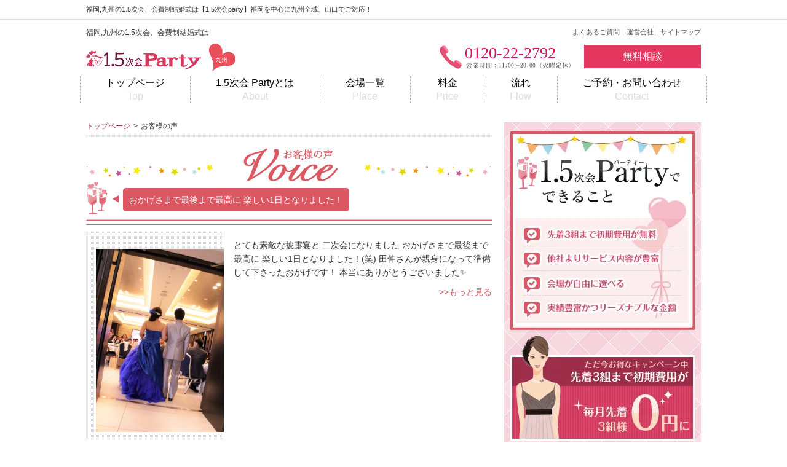

--- FILE ---
content_type: text/html; charset=UTF-8
request_url: https://1-5jikaiparty.com/voice/page/3
body_size: 12993
content:
<!DOCTYPE HTML>
<html lang="ja">

<head>
  <meta name="SKYPE_TOOLBAR" content="SKYPE_TOOLBAR_PARSER_COMPATIBLE" />
  <meta charset="utf-8">
  <meta name="viewport" content="width=device-width,initial-scale=1.0">
  <link rel="stylesheet" href="https://1-5jikaiparty.com/wp-content/themes/onepointfive/base.css">
  <link rel="stylesheet" href="https://1-5jikaiparty.com/wp-content/themes/onepointfive/style.css">
  <script src="https://1-5jikaiparty.com/wp-content/themes/onepointfive/js/jquery-1.11.0.min.js"></script>
  <script src="https://1-5jikaiparty.com/wp-content/themes/onepointfive/js/smoothScroll.js"></script>
  <link rel="shortcut icon" href="https://1-5jikaiparty.com/wp-content/themes/onepointfive/img/favicon.ico">
  <meta name='robots' content='index, follow, max-image-preview:large, max-snippet:-1, max-video-preview:-1' />
	<style>img:is([sizes="auto" i], [sizes^="auto," i]) { contain-intrinsic-size: 3000px 1500px }</style>
	
	<!-- This site is optimized with the Yoast SEO plugin v25.9 - https://yoast.com/wordpress/plugins/seo/ -->
	<title>お客様の声 一覧 - 3ページ目 (7ページ中) - 福岡、九州の1.5次会・会費制結婚式は【1.5次会party】</title>
	<meta name="description" content="福岡、九州の1.5次会partyのお客様の声一覧ページです。- 3ページ目 (7ページ中)" />
	<link rel="canonical" href="https://1-5jikaiparty.com/voice/page/3" />
	<link rel="prev" href="https://1-5jikaiparty.com/voice/page/2" />
	<link rel="next" href="https://1-5jikaiparty.com/voice/page/4" />
	<meta property="og:locale" content="ja_JP" />
	<meta property="og:type" content="website" />
	<meta property="og:title" content="お客様の声 一覧 - 3ページ目 (7ページ中) - 福岡、九州の1.5次会・会費制結婚式は【1.5次会party】" />
	<meta property="og:description" content="福岡、九州の1.5次会partyのお客様の声一覧ページです。- 3ページ目 (7ページ中)" />
	<meta property="og:url" content="https://1-5jikaiparty.com/voice" />
	<meta property="og:site_name" content="福岡、九州の1.5次会・会費制結婚式は【1.5次会party】" />
	<meta name="twitter:card" content="summary_large_image" />
	<script type="application/ld+json" class="yoast-schema-graph">{"@context":"https://schema.org","@graph":[{"@type":"CollectionPage","@id":"https://1-5jikaiparty.com/voice","url":"https://1-5jikaiparty.com/voice/page/3","name":"お客様の声 一覧 - 3ページ目 (7ページ中) - 福岡、九州の1.5次会・会費制結婚式は【1.5次会party】","isPartOf":{"@id":"https://1-5jikaiparty.com/#website"},"primaryImageOfPage":{"@id":"https://1-5jikaiparty.com/voice/page/3#primaryimage"},"image":{"@id":"https://1-5jikaiparty.com/voice/page/3#primaryimage"},"thumbnailUrl":"https://1-5jikaiparty.com/wp-content/uploads/2018/07/IMG_5502_original-e1532428351965.jpg","description":"福岡、九州の1.5次会partyのお客様の声一覧ページです。- 3ページ目 (7ページ中)","breadcrumb":{"@id":"https://1-5jikaiparty.com/voice/page/3#breadcrumb"},"inLanguage":"ja"},{"@type":"ImageObject","inLanguage":"ja","@id":"https://1-5jikaiparty.com/voice/page/3#primaryimage","url":"https://1-5jikaiparty.com/wp-content/uploads/2018/07/IMG_5502_original-e1532428351965.jpg","contentUrl":"https://1-5jikaiparty.com/wp-content/uploads/2018/07/IMG_5502_original-e1532428351965.jpg","width":640,"height":915,"caption":"福岡,会費制結婚式,１５次会"},{"@type":"BreadcrumbList","@id":"https://1-5jikaiparty.com/voice/page/3#breadcrumb","itemListElement":[{"@type":"ListItem","position":1,"name":"ホーム","item":"https://1-5jikaiparty.com/"},{"@type":"ListItem","position":2,"name":"お客様の声"}]},{"@type":"WebSite","@id":"https://1-5jikaiparty.com/#website","url":"https://1-5jikaiparty.com/","name":"福岡、九州の1.5次会・会費制結婚式は【1.5次会party】","description":"Just another WordPress site","potentialAction":[{"@type":"SearchAction","target":{"@type":"EntryPoint","urlTemplate":"https://1-5jikaiparty.com/?s={search_term_string}"},"query-input":{"@type":"PropertyValueSpecification","valueRequired":true,"valueName":"search_term_string"}}],"inLanguage":"ja"}]}</script>
	<!-- / Yoast SEO plugin. -->


<link rel="alternate" type="application/rss+xml" title="福岡、九州の1.5次会・会費制結婚式は【1.5次会party】 &raquo; お客様の声 フィード" href="https://1-5jikaiparty.com/voice/feed/" />
<script type="text/javascript">
/* <![CDATA[ */
window._wpemojiSettings = {"baseUrl":"https:\/\/s.w.org\/images\/core\/emoji\/16.0.1\/72x72\/","ext":".png","svgUrl":"https:\/\/s.w.org\/images\/core\/emoji\/16.0.1\/svg\/","svgExt":".svg","source":{"concatemoji":"https:\/\/1-5jikaiparty.com\/wp-includes\/js\/wp-emoji-release.min.js"}};
/*! This file is auto-generated */
!function(s,n){var o,i,e;function c(e){try{var t={supportTests:e,timestamp:(new Date).valueOf()};sessionStorage.setItem(o,JSON.stringify(t))}catch(e){}}function p(e,t,n){e.clearRect(0,0,e.canvas.width,e.canvas.height),e.fillText(t,0,0);var t=new Uint32Array(e.getImageData(0,0,e.canvas.width,e.canvas.height).data),a=(e.clearRect(0,0,e.canvas.width,e.canvas.height),e.fillText(n,0,0),new Uint32Array(e.getImageData(0,0,e.canvas.width,e.canvas.height).data));return t.every(function(e,t){return e===a[t]})}function u(e,t){e.clearRect(0,0,e.canvas.width,e.canvas.height),e.fillText(t,0,0);for(var n=e.getImageData(16,16,1,1),a=0;a<n.data.length;a++)if(0!==n.data[a])return!1;return!0}function f(e,t,n,a){switch(t){case"flag":return n(e,"\ud83c\udff3\ufe0f\u200d\u26a7\ufe0f","\ud83c\udff3\ufe0f\u200b\u26a7\ufe0f")?!1:!n(e,"\ud83c\udde8\ud83c\uddf6","\ud83c\udde8\u200b\ud83c\uddf6")&&!n(e,"\ud83c\udff4\udb40\udc67\udb40\udc62\udb40\udc65\udb40\udc6e\udb40\udc67\udb40\udc7f","\ud83c\udff4\u200b\udb40\udc67\u200b\udb40\udc62\u200b\udb40\udc65\u200b\udb40\udc6e\u200b\udb40\udc67\u200b\udb40\udc7f");case"emoji":return!a(e,"\ud83e\udedf")}return!1}function g(e,t,n,a){var r="undefined"!=typeof WorkerGlobalScope&&self instanceof WorkerGlobalScope?new OffscreenCanvas(300,150):s.createElement("canvas"),o=r.getContext("2d",{willReadFrequently:!0}),i=(o.textBaseline="top",o.font="600 32px Arial",{});return e.forEach(function(e){i[e]=t(o,e,n,a)}),i}function t(e){var t=s.createElement("script");t.src=e,t.defer=!0,s.head.appendChild(t)}"undefined"!=typeof Promise&&(o="wpEmojiSettingsSupports",i=["flag","emoji"],n.supports={everything:!0,everythingExceptFlag:!0},e=new Promise(function(e){s.addEventListener("DOMContentLoaded",e,{once:!0})}),new Promise(function(t){var n=function(){try{var e=JSON.parse(sessionStorage.getItem(o));if("object"==typeof e&&"number"==typeof e.timestamp&&(new Date).valueOf()<e.timestamp+604800&&"object"==typeof e.supportTests)return e.supportTests}catch(e){}return null}();if(!n){if("undefined"!=typeof Worker&&"undefined"!=typeof OffscreenCanvas&&"undefined"!=typeof URL&&URL.createObjectURL&&"undefined"!=typeof Blob)try{var e="postMessage("+g.toString()+"("+[JSON.stringify(i),f.toString(),p.toString(),u.toString()].join(",")+"));",a=new Blob([e],{type:"text/javascript"}),r=new Worker(URL.createObjectURL(a),{name:"wpTestEmojiSupports"});return void(r.onmessage=function(e){c(n=e.data),r.terminate(),t(n)})}catch(e){}c(n=g(i,f,p,u))}t(n)}).then(function(e){for(var t in e)n.supports[t]=e[t],n.supports.everything=n.supports.everything&&n.supports[t],"flag"!==t&&(n.supports.everythingExceptFlag=n.supports.everythingExceptFlag&&n.supports[t]);n.supports.everythingExceptFlag=n.supports.everythingExceptFlag&&!n.supports.flag,n.DOMReady=!1,n.readyCallback=function(){n.DOMReady=!0}}).then(function(){return e}).then(function(){var e;n.supports.everything||(n.readyCallback(),(e=n.source||{}).concatemoji?t(e.concatemoji):e.wpemoji&&e.twemoji&&(t(e.twemoji),t(e.wpemoji)))}))}((window,document),window._wpemojiSettings);
/* ]]> */
</script>
<style id='wp-emoji-styles-inline-css' type='text/css'>

	img.wp-smiley, img.emoji {
		display: inline !important;
		border: none !important;
		box-shadow: none !important;
		height: 1em !important;
		width: 1em !important;
		margin: 0 0.07em !important;
		vertical-align: -0.1em !important;
		background: none !important;
		padding: 0 !important;
	}
</style>
<style id='classic-theme-styles-inline-css' type='text/css'>
/*! This file is auto-generated */
.wp-block-button__link{color:#fff;background-color:#32373c;border-radius:9999px;box-shadow:none;text-decoration:none;padding:calc(.667em + 2px) calc(1.333em + 2px);font-size:1.125em}.wp-block-file__button{background:#32373c;color:#fff;text-decoration:none}
</style>
<style id='global-styles-inline-css' type='text/css'>
:root{--wp--preset--aspect-ratio--square: 1;--wp--preset--aspect-ratio--4-3: 4/3;--wp--preset--aspect-ratio--3-4: 3/4;--wp--preset--aspect-ratio--3-2: 3/2;--wp--preset--aspect-ratio--2-3: 2/3;--wp--preset--aspect-ratio--16-9: 16/9;--wp--preset--aspect-ratio--9-16: 9/16;--wp--preset--color--black: #000000;--wp--preset--color--cyan-bluish-gray: #abb8c3;--wp--preset--color--white: #ffffff;--wp--preset--color--pale-pink: #f78da7;--wp--preset--color--vivid-red: #cf2e2e;--wp--preset--color--luminous-vivid-orange: #ff6900;--wp--preset--color--luminous-vivid-amber: #fcb900;--wp--preset--color--light-green-cyan: #7bdcb5;--wp--preset--color--vivid-green-cyan: #00d084;--wp--preset--color--pale-cyan-blue: #8ed1fc;--wp--preset--color--vivid-cyan-blue: #0693e3;--wp--preset--color--vivid-purple: #9b51e0;--wp--preset--gradient--vivid-cyan-blue-to-vivid-purple: linear-gradient(135deg,rgba(6,147,227,1) 0%,rgb(155,81,224) 100%);--wp--preset--gradient--light-green-cyan-to-vivid-green-cyan: linear-gradient(135deg,rgb(122,220,180) 0%,rgb(0,208,130) 100%);--wp--preset--gradient--luminous-vivid-amber-to-luminous-vivid-orange: linear-gradient(135deg,rgba(252,185,0,1) 0%,rgba(255,105,0,1) 100%);--wp--preset--gradient--luminous-vivid-orange-to-vivid-red: linear-gradient(135deg,rgba(255,105,0,1) 0%,rgb(207,46,46) 100%);--wp--preset--gradient--very-light-gray-to-cyan-bluish-gray: linear-gradient(135deg,rgb(238,238,238) 0%,rgb(169,184,195) 100%);--wp--preset--gradient--cool-to-warm-spectrum: linear-gradient(135deg,rgb(74,234,220) 0%,rgb(151,120,209) 20%,rgb(207,42,186) 40%,rgb(238,44,130) 60%,rgb(251,105,98) 80%,rgb(254,248,76) 100%);--wp--preset--gradient--blush-light-purple: linear-gradient(135deg,rgb(255,206,236) 0%,rgb(152,150,240) 100%);--wp--preset--gradient--blush-bordeaux: linear-gradient(135deg,rgb(254,205,165) 0%,rgb(254,45,45) 50%,rgb(107,0,62) 100%);--wp--preset--gradient--luminous-dusk: linear-gradient(135deg,rgb(255,203,112) 0%,rgb(199,81,192) 50%,rgb(65,88,208) 100%);--wp--preset--gradient--pale-ocean: linear-gradient(135deg,rgb(255,245,203) 0%,rgb(182,227,212) 50%,rgb(51,167,181) 100%);--wp--preset--gradient--electric-grass: linear-gradient(135deg,rgb(202,248,128) 0%,rgb(113,206,126) 100%);--wp--preset--gradient--midnight: linear-gradient(135deg,rgb(2,3,129) 0%,rgb(40,116,252) 100%);--wp--preset--font-size--small: 13px;--wp--preset--font-size--medium: 20px;--wp--preset--font-size--large: 36px;--wp--preset--font-size--x-large: 42px;--wp--preset--spacing--20: 0.44rem;--wp--preset--spacing--30: 0.67rem;--wp--preset--spacing--40: 1rem;--wp--preset--spacing--50: 1.5rem;--wp--preset--spacing--60: 2.25rem;--wp--preset--spacing--70: 3.38rem;--wp--preset--spacing--80: 5.06rem;--wp--preset--shadow--natural: 6px 6px 9px rgba(0, 0, 0, 0.2);--wp--preset--shadow--deep: 12px 12px 50px rgba(0, 0, 0, 0.4);--wp--preset--shadow--sharp: 6px 6px 0px rgba(0, 0, 0, 0.2);--wp--preset--shadow--outlined: 6px 6px 0px -3px rgba(255, 255, 255, 1), 6px 6px rgba(0, 0, 0, 1);--wp--preset--shadow--crisp: 6px 6px 0px rgba(0, 0, 0, 1);}:where(.is-layout-flex){gap: 0.5em;}:where(.is-layout-grid){gap: 0.5em;}body .is-layout-flex{display: flex;}.is-layout-flex{flex-wrap: wrap;align-items: center;}.is-layout-flex > :is(*, div){margin: 0;}body .is-layout-grid{display: grid;}.is-layout-grid > :is(*, div){margin: 0;}:where(.wp-block-columns.is-layout-flex){gap: 2em;}:where(.wp-block-columns.is-layout-grid){gap: 2em;}:where(.wp-block-post-template.is-layout-flex){gap: 1.25em;}:where(.wp-block-post-template.is-layout-grid){gap: 1.25em;}.has-black-color{color: var(--wp--preset--color--black) !important;}.has-cyan-bluish-gray-color{color: var(--wp--preset--color--cyan-bluish-gray) !important;}.has-white-color{color: var(--wp--preset--color--white) !important;}.has-pale-pink-color{color: var(--wp--preset--color--pale-pink) !important;}.has-vivid-red-color{color: var(--wp--preset--color--vivid-red) !important;}.has-luminous-vivid-orange-color{color: var(--wp--preset--color--luminous-vivid-orange) !important;}.has-luminous-vivid-amber-color{color: var(--wp--preset--color--luminous-vivid-amber) !important;}.has-light-green-cyan-color{color: var(--wp--preset--color--light-green-cyan) !important;}.has-vivid-green-cyan-color{color: var(--wp--preset--color--vivid-green-cyan) !important;}.has-pale-cyan-blue-color{color: var(--wp--preset--color--pale-cyan-blue) !important;}.has-vivid-cyan-blue-color{color: var(--wp--preset--color--vivid-cyan-blue) !important;}.has-vivid-purple-color{color: var(--wp--preset--color--vivid-purple) !important;}.has-black-background-color{background-color: var(--wp--preset--color--black) !important;}.has-cyan-bluish-gray-background-color{background-color: var(--wp--preset--color--cyan-bluish-gray) !important;}.has-white-background-color{background-color: var(--wp--preset--color--white) !important;}.has-pale-pink-background-color{background-color: var(--wp--preset--color--pale-pink) !important;}.has-vivid-red-background-color{background-color: var(--wp--preset--color--vivid-red) !important;}.has-luminous-vivid-orange-background-color{background-color: var(--wp--preset--color--luminous-vivid-orange) !important;}.has-luminous-vivid-amber-background-color{background-color: var(--wp--preset--color--luminous-vivid-amber) !important;}.has-light-green-cyan-background-color{background-color: var(--wp--preset--color--light-green-cyan) !important;}.has-vivid-green-cyan-background-color{background-color: var(--wp--preset--color--vivid-green-cyan) !important;}.has-pale-cyan-blue-background-color{background-color: var(--wp--preset--color--pale-cyan-blue) !important;}.has-vivid-cyan-blue-background-color{background-color: var(--wp--preset--color--vivid-cyan-blue) !important;}.has-vivid-purple-background-color{background-color: var(--wp--preset--color--vivid-purple) !important;}.has-black-border-color{border-color: var(--wp--preset--color--black) !important;}.has-cyan-bluish-gray-border-color{border-color: var(--wp--preset--color--cyan-bluish-gray) !important;}.has-white-border-color{border-color: var(--wp--preset--color--white) !important;}.has-pale-pink-border-color{border-color: var(--wp--preset--color--pale-pink) !important;}.has-vivid-red-border-color{border-color: var(--wp--preset--color--vivid-red) !important;}.has-luminous-vivid-orange-border-color{border-color: var(--wp--preset--color--luminous-vivid-orange) !important;}.has-luminous-vivid-amber-border-color{border-color: var(--wp--preset--color--luminous-vivid-amber) !important;}.has-light-green-cyan-border-color{border-color: var(--wp--preset--color--light-green-cyan) !important;}.has-vivid-green-cyan-border-color{border-color: var(--wp--preset--color--vivid-green-cyan) !important;}.has-pale-cyan-blue-border-color{border-color: var(--wp--preset--color--pale-cyan-blue) !important;}.has-vivid-cyan-blue-border-color{border-color: var(--wp--preset--color--vivid-cyan-blue) !important;}.has-vivid-purple-border-color{border-color: var(--wp--preset--color--vivid-purple) !important;}.has-vivid-cyan-blue-to-vivid-purple-gradient-background{background: var(--wp--preset--gradient--vivid-cyan-blue-to-vivid-purple) !important;}.has-light-green-cyan-to-vivid-green-cyan-gradient-background{background: var(--wp--preset--gradient--light-green-cyan-to-vivid-green-cyan) !important;}.has-luminous-vivid-amber-to-luminous-vivid-orange-gradient-background{background: var(--wp--preset--gradient--luminous-vivid-amber-to-luminous-vivid-orange) !important;}.has-luminous-vivid-orange-to-vivid-red-gradient-background{background: var(--wp--preset--gradient--luminous-vivid-orange-to-vivid-red) !important;}.has-very-light-gray-to-cyan-bluish-gray-gradient-background{background: var(--wp--preset--gradient--very-light-gray-to-cyan-bluish-gray) !important;}.has-cool-to-warm-spectrum-gradient-background{background: var(--wp--preset--gradient--cool-to-warm-spectrum) !important;}.has-blush-light-purple-gradient-background{background: var(--wp--preset--gradient--blush-light-purple) !important;}.has-blush-bordeaux-gradient-background{background: var(--wp--preset--gradient--blush-bordeaux) !important;}.has-luminous-dusk-gradient-background{background: var(--wp--preset--gradient--luminous-dusk) !important;}.has-pale-ocean-gradient-background{background: var(--wp--preset--gradient--pale-ocean) !important;}.has-electric-grass-gradient-background{background: var(--wp--preset--gradient--electric-grass) !important;}.has-midnight-gradient-background{background: var(--wp--preset--gradient--midnight) !important;}.has-small-font-size{font-size: var(--wp--preset--font-size--small) !important;}.has-medium-font-size{font-size: var(--wp--preset--font-size--medium) !important;}.has-large-font-size{font-size: var(--wp--preset--font-size--large) !important;}.has-x-large-font-size{font-size: var(--wp--preset--font-size--x-large) !important;}
:where(.wp-block-post-template.is-layout-flex){gap: 1.25em;}:where(.wp-block-post-template.is-layout-grid){gap: 1.25em;}
:where(.wp-block-columns.is-layout-flex){gap: 2em;}:where(.wp-block-columns.is-layout-grid){gap: 2em;}
:root :where(.wp-block-pullquote){font-size: 1.5em;line-height: 1.6;}
</style>
<link rel='stylesheet' id='contact-form-7-css' href='https://1-5jikaiparty.com/wp-content/plugins/contact-form-7/includes/css/styles.css' type='text/css' media='all' />
<link rel='stylesheet' id='wp-pagenavi-css' href='https://1-5jikaiparty.com/wp-content/plugins/wp-pagenavi/pagenavi-css.css' type='text/css' media='all' />
<link rel="https://api.w.org/" href="https://1-5jikaiparty.com/wp-json/" /><link rel="EditURI" type="application/rsd+xml" title="RSD" href="https://1-5jikaiparty.com/xmlrpc.php?rsd" />
<meta name="generator" content="WordPress 6.8.3" />
<link rel="llms-sitemap" href="https://1-5jikaiparty.com/llms.txt" />
  <!-- <script>
  (function(i, s, o, g, r, a, m) {
    i['GoogleAnalyticsObject'] = r;
    i[r] = i[r] || function() {
      (i[r].q = i[r].q || []).push(arguments)
    }, i[r].l = 1 * new Date();
    a = s.createElement(o),
      m = s.getElementsByTagName(o)[0];
    a.async = 1;
    a.src = g;
    m.parentNode.insertBefore(a, m)
  })(window, document, 'script', '//www.google-analytics.com/analytics.js', 'ga');

  ga('create', 'UA-40145418-2', '1-5jikaiparty.com');
  ga('send', 'pageview');
  </script>

  <script>
  document.addEventListener('wpcf7mailsent', function(event) {
    if ('17' == event.detail.contactFormId) {
      ga('send', 'event', 'Contact Form', 'submit', 'お問い合わせ');
    }
  }, false);
  </script> -->

  <!-- Google Tag Manager -->
  <script>
  (function(w, d, s, l, i) {
    w[l] = w[l] || [];
    w[l].push({
      'gtm.start': new Date().getTime(),
      event: 'gtm.js'
    });
    var f = d.getElementsByTagName(s)[0],
      j = d.createElement(s),
      dl = l != 'dataLayer' ? '&l=' + l : '';
    j.async = true;
    j.src =
      'https://www.googletagmanager.com/gtm.js?id=' + i + dl;
    f.parentNode.insertBefore(j, f);
  })(window, document, 'script', 'dataLayer', 'GTM-NVVHBB8');
  </script>
  <!-- End Google Tag Manager -->
  <script src="//statics.a8.net/a8sales/a8sales.js" defer></script>

<!-- Meta Pixel Code -->
<script>
!function(f,b,e,v,n,t,s)
{if(f.fbq)return;n=f.fbq=function(){n.callMethod?
n.callMethod.apply(n,arguments):n.queue.push(arguments)};
if(!f._fbq)f._fbq=n;n.push=n;n.loaded=!0;n.version='2.0';
n.queue=[];t=b.createElement(e);t.async=!0;
t.src=v;s=b.getElementsByTagName(e)[0];
s.parentNode.insertBefore(t,s)}(window, document,'script',
'https://connect.facebook.net/en_US/fbevents.js');
fbq('init', '903652331641518');
fbq('track', 'PageView');
</script>
<noscript><img height="1" width="1" style="display:none"
src="https://www.facebook.com/tr?id=903652331641518&ev=PageView&noscript=1"
/></noscript>
<!-- End Meta Pixel Code -->

</head>

<body data-rsssl=1>
  <!--変更完了-->
  <!-- Google Tag Manager (noscript) -->
  <noscript><iframe src="https://www.googletagmanager.com/ns.html?id=GTM-NVVHBB8" height="0" width="0"
      style="display:none;visibility:hidden"></iframe></noscript>
  <!-- End Google Tag Manager (noscript) -->



  <!-- header ==================================== -->
    <div class="head">
    <div class="head-inner">
      <div class="head-top cf">
           <h2 class="site-text">福岡,九州の1.5次会、会費制結婚式は【1.5次会party】福岡を中心に九州全域、山口でご対応！</h2>
        <div class="head-sns cf">
                  </div>
        <!--.head-top -->
      </div>

      <div class="head-wrap cf">
        <div class="head-logo">
          <h1>
            <div class="header_p">
              <p>福岡,九州の1.5次会、会費制結婚式は</p>
            </div>
            <a href="https://1-5jikaiparty.com"><img
                src="https://1-5jikaiparty.com/wp-content/themes/onepointfive/img/common/1.5jikai_logo.png"
                alt="福岡初！結婚式1.5次会プロデュースサービス 1.5次会Party" width="243px" height="55px"></a>
          </h1>
          <!-- <p><img src="https://1-5jikaiparty.com/wp-content/themes/onepointfive/img/common/head-saiyasu.png" alt="業界最安 ※2013年7月現在（当社調べ）福岡実績No.1"></p> -->
          <!-- /.head-logo -->
        </div>
        <div class="head-info">
          <ul class="site-nav">
            <li>｜<a href="https://1-5jikaiparty.com/sitemap/">サイトマップ</a></li>
            <li>｜<a href="https://1-5jikaiparty.com/company/">運営会社</a></li>
            <li><a href="https://1-5jikaiparty.com/faq/">よくあるご質問</a></li>
          </ul>
          <p class="tel"><span class="telNo">0120-22-2792</span><img
              src="https://1-5jikaiparty.com/wp-content/themes/onepointfive/img/common/head-tel.png"
              alt="092-518-3159 営業時間 12:00?21:00（火曜定休）"></p>
          <p class="btn"><a href="https://1-5jikaiparty.com/contact/">
              <!-- <img src="https://1-5jikaiparty.com/wp-content/themes/onepointfive/img/common/btn-btm_contact.png" alt="メールは24時間受付中！ メールでのご予約・お問い合わせ"> -->
              無料相談
            </a>
          </p>
          <!-- /.head-iinfo -->
        </div>
        <!-- /.head-wrap -->
      </div>
      <!-- /.head-inner -->
    </div>
    <!-- /.head -->
  </div>
  

  <!-- gnav =================================== -->
    <div class="gnav">
    <div id="gnav" class="gnav-inner">
      <ul class='active-voice'>
        <li><a class="nav-top" href="https://1-5jikaiparty.com">トップページ<span>Top</span></a></li>
        <li><a class="nav-about" href="https://1-5jikaiparty.com/about/">1.5次会 Partyとは<span>About</span></a></li>
        <li><a class="nav-place" href="https://1-5jikaiparty.com/place/">会場一覧<span>Place</span></a></li>
        <li><a class="nav-price" href="https://1-5jikaiparty.com/price/">料金<span>Price</span></a></li>
        <li><a class="nav-flow" href="https://1-5jikaiparty.com/flow/">流れ<span>Flow</span></a></li>
        <li><a class="nav-contact" href="https://1-5jikaiparty.com/contact/">ご予約・お問い合わせ<span>Contact</span></a></li>
      </ul>
    </div>
    <!-- /.gnav -->
  </div>
  

  




<!-- content =================================== -->
<div class="cont">
<div class="cont-inner cf">
<!-- main =================================== -->
<div class="main">
  <div class="pan">
    <ul>
      <li><a href="/">トップページ</a>&gt;</li>
      <li>お客様の声</li>
    </ul>
  </div>

  <div class="area-blog">
    <h2 class="title"><img src="https://1-5jikaiparty.com/wp-content/themes/onepointfive/img/title-voice.png" alt="お客様の声"></h2>
    <div class="entry">
      <div class="entry-title">
        <h3 class="title-text"><span><a href="https://1-5jikaiparty.com/voice/02706">おかげさまで最後まで最高に 楽しい1日となりました！</a></span></h3>
      </div>
      <div class="box-img">
        <p class="img"><img width="145" height="208" src="https://1-5jikaiparty.com/wp-content/uploads/2018/07/IMG_5502_original-e1532428351965.jpg" class="attachment-208x208 size-208x208 wp-post-image" alt="福岡,会費制結婚式,１５次会" decoding="async" /></p>
      </div>

      <div class="box-text">

        
        <p><p>とても素敵な披露宴と 二次会になりました おかげさまで最後まで最高に 楽しい1日となりました！(笑) 田仲さんが親身になって準備して下さったおかげです！ 本当にありがとうございました✨</p>
</p>
        <p class="more"><a href="https://1-5jikaiparty.com/voice/02706">&gt;&gt;もっと見る</a></p>
      </div>

      <div class="box-bot">
        <!--<div class="date">投稿日時：2018年7月24日</div>-->

	<div class="sns">	
					</div>
      </div>
    <!-- /.entry --></div>
    <div class="entry">
      <div class="entry-title">
        <h3 class="title-text"><span><a href="https://1-5jikaiparty.com/voice/02703">本当に本当にありがとうございました</a></span></h3>
      </div>
      <div class="box-img">
        <p class="img"><img width="208" height="208" src="https://1-5jikaiparty.com/wp-content/uploads/2018/07/S__19824718.jpg" class="attachment-208x208 size-208x208 wp-post-image" alt="福岡,会費制結婚式,１５次会" decoding="async" /></p>
      </div>

      <div class="box-text">

        
        <p><p>本日はありがとうございました！ 約3ヶ月間大変お世話になりました。 終わってひと安心でございます。 色々とご面倒事多かったと思いますが、 音成さんにお世話になれてよかったです！ ハワイ堪能してきます！・・・</p>
</p>
        <p class="more"><a href="https://1-5jikaiparty.com/voice/02703">&gt;&gt;もっと見る</a></p>
      </div>

      <div class="box-bot">
        <!--<div class="date">投稿日時：2018年7月24日</div>-->

	<div class="sns">	
					</div>
      </div>
    <!-- /.entry --></div>
    <div class="entry">
      <div class="entry-title">
        <h3 class="title-text"><span><a href="https://1-5jikaiparty.com/voice/02589">想像してたよりずっと素敵な パーティに</a></span></h3>
      </div>
      <div class="box-img">
        <p class="img"><img width="181" height="208" src="https://1-5jikaiparty.com/wp-content/uploads/2018/04/IMG_4601_original-e1524732007173.jpg" class="attachment-208x208 size-208x208 wp-post-image" alt="北九州,レストランウェディング,会費制" decoding="async" /></p>
      </div>

      <div class="box-text">

        
        <p><p>こちらこそ、ありがとうございました❤️ 想像してたよりずっと素敵な パーティになりました☺️ ゆっくり写真見させてもらいます( ˆωˆ ) プランナーさんも、お忙しい中 迅速に対応して頂き ありがとう・・・</p>
</p>
        <p class="more"><a href="https://1-5jikaiparty.com/voice/02589">&gt;&gt;もっと見る</a></p>
      </div>

      <div class="box-bot">
        <!--<div class="date">投稿日時：2018年4月26日</div>-->

	<div class="sns">	
					</div>
      </div>
    <!-- /.entry --></div>
    <div class="entry">
      <div class="entry-title">
        <h3 class="title-text"><span><a href="https://1-5jikaiparty.com/voice/02562">「良い結婚式」</a></span></h3>
      </div>
      <div class="box-img">
        <p class="img"><img width="208" height="140" src="https://1-5jikaiparty.com/wp-content/uploads/2018/04/DSC_0466_original-e1523677716994.jpg" class="attachment-208x208 size-208x208 wp-post-image" alt="アルマリアン福岡,警固神社,ヨーロピアンクリスタル" decoding="async" loading="lazy" /></p>
      </div>

      <div class="box-text">

        
        <p><p>＜新郎様より＞ 音成さん 本当に長い事こちらのワガママばかりでありがとうございました！ お陰様で良い結婚式だったと皆から言われていますm(__)m 僕達自信も大満足の結婚式でした！ もう一度やりたい所・・・</p>
</p>
        <p class="more"><a href="https://1-5jikaiparty.com/voice/02562">&gt;&gt;もっと見る</a></p>
      </div>

      <div class="box-bot">
        <!--<div class="date">投稿日時：2018年4月15日</div>-->

	<div class="sns">	
					</div>
      </div>
    <!-- /.entry --></div>
    <div class="entry">
      <div class="entry-title">
        <h3 class="title-text"><span><a href="https://1-5jikaiparty.com/voice/2495">いろんな人にいいパーティだったよ</a></span></h3>
      </div>
      <div class="box-img">
        <p class="img"><img width="208" height="156" src="https://1-5jikaiparty.com/wp-content/uploads/2018/03/image_original-13-e1519970840378.jpg" class="attachment-208x208 size-208x208 wp-post-image" alt="お客様の声" decoding="async" loading="lazy" /></p>
      </div>

      <div class="box-text">

        
        <p><p>いろんな人にいいパーティだったよ〜、楽しかった〜、幸せそうでよかった〜って言ってもらえて本当に思い出深い一日になりました！ 準備でいっぱいわがままをきいてもらい、理想以上のパーティになり大満足です❤️・・・</p>
</p>
        <p class="more"><a href="https://1-5jikaiparty.com/voice/2495">&gt;&gt;もっと見る</a></p>
      </div>

      <div class="box-bot">
        <!--<div class="date">投稿日時：2018年3月2日</div>-->

	<div class="sns">	
					</div>
      </div>
    <!-- /.entry --></div>
    <div class="entry">
      <div class="entry-title">
        <h3 class="title-text"><span><a href="https://1-5jikaiparty.com/voice/02494">とても満足なパーティー</a></span></h3>
      </div>
      <div class="box-img">
        <p class="img"><img width="208" height="132" src="https://1-5jikaiparty.com/wp-content/uploads/2018/02/IMG_9761_original-e1519632671255.jpg" class="attachment-208x208 size-208x208 wp-post-image" alt="飯塚,レストランウェデイング" decoding="async" loading="lazy" /></p>
      </div>

      <div class="box-text">

        
        <p><p>こんばんは✨先日は本当にありがとうございました 参加した友人達も、今まで経験したことない結婚式でゲームも楽しくて、料理も美味しかった✨と言ってくれました 私達も、堅苦しくないパーティーでゲストともゆっ・・・</p>
</p>
        <p class="more"><a href="https://1-5jikaiparty.com/voice/02494">&gt;&gt;もっと見る</a></p>
      </div>

      <div class="box-bot">
        <!--<div class="date">投稿日時：2018年3月2日</div>-->

	<div class="sns">	
					</div>
      </div>
    <!-- /.entry --></div>
    <div class="entry">
      <div class="entry-title">
        <h3 class="title-text"><span><a href="https://1-5jikaiparty.com/voice/02357">本当に素敵なパーティーになりました✨</a></span></h3>
      </div>
      <div class="box-img">
        <p class="img"><img width="139" height="208" src="https://1-5jikaiparty.com/wp-content/uploads/2017/12/0115_original.jpg" class="attachment-208x208 size-208x208 wp-post-image" alt="北九州,小倉,会費制ウェディング,1.5次会" decoding="async" loading="lazy" /></p>
      </div>

      <div class="box-text">

        
        <p><p>わがままばかりを叶えていただき、本当に素敵なパーティーになりました✨ 本当にありがとうございました 良いお年をお迎えください！</p>
</p>
        <p class="more"><a href="https://1-5jikaiparty.com/voice/02357">&gt;&gt;もっと見る</a></p>
      </div>

      <div class="box-bot">
        <!--<div class="date">投稿日時：2017年12月30日</div>-->

	<div class="sns">	
					</div>
      </div>
    <!-- /.entry --></div>
    <div class="entry">
      <div class="entry-title">
        <h3 class="title-text"><span><a href="https://1-5jikaiparty.com/voice/02352">素敵な式になりました</a></span></h3>
      </div>
      <div class="box-img">
        <p class="img"><img width="156" height="208" src="https://1-5jikaiparty.com/wp-content/uploads/2017/11/S__12165123_original-e1511947916128.jpg" class="attachment-208x208 size-208x208 wp-post-image" alt="会費制ウェディング,福岡,1.5次会" decoding="async" loading="lazy" /></p>
      </div>

      <div class="box-text">

        
        <p><p>1.5次会パーティーさん＆田仲さん(担当ウェデイングプランナー）にいっぱい良くして頂いたので、 すごく素敵な式になりましたー❤❤ｂｉｇスプーン大好評でしたよ✨✨</p>
</p>
        <p class="more"><a href="https://1-5jikaiparty.com/voice/02352">&gt;&gt;もっと見る</a></p>
      </div>

      <div class="box-bot">
        <!--<div class="date">投稿日時：2017年12月26日</div>-->

	<div class="sns">	
					</div>
      </div>
    <!-- /.entry --></div>
    <div class="entry">
      <div class="entry-title">
        <h3 class="title-text"><span><a href="https://1-5jikaiparty.com/voice/2350">最高の披露宴</a></span></h3>
      </div>
      <div class="box-img">
        <p class="img"><img width="208" height="138" src="https://1-5jikaiparty.com/wp-content/uploads/2017/10/IMG_6810.jpg" class="attachment-208x208 size-208x208 wp-post-image" alt="会費制,レストランウェデイング,人前式" decoding="async" loading="lazy" srcset="https://1-5jikaiparty.com/wp-content/uploads/2017/10/IMG_6810.jpg 640w, https://1-5jikaiparty.com/wp-content/uploads/2017/10/IMG_6810-300x200.jpg 300w, https://1-5jikaiparty.com/wp-content/uploads/2017/10/IMG_6810-272x182.jpg 272w" sizes="auto, (max-width: 208px) 100vw, 208px" /></p>
      </div>

      <div class="box-text">

        
        <p><p>おせわになりました✨ 最高の披露宴ありがとうございます</p>
</p>
        <p class="more"><a href="https://1-5jikaiparty.com/voice/2350">&gt;&gt;もっと見る</a></p>
      </div>

      <div class="box-bot">
        <!--<div class="date">投稿日時：2017年12月26日</div>-->

	<div class="sns">	
					</div>
      </div>
    <!-- /.entry --></div>
    <div class="entry">
      <div class="entry-title">
        <h3 class="title-text"><span><a href="https://1-5jikaiparty.com/voice/2156">一生忘れられない結婚式</a></span></h3>
      </div>
      <div class="box-img">
        <p class="img"><img width="208" height="138" src="https://1-5jikaiparty.com/wp-content/uploads/2017/06/MG_0251_original.jpg" class="attachment-208x208 size-208x208 wp-post-image" alt="レストランウェディング,帰国後パーティ,会費制" decoding="async" loading="lazy" srcset="https://1-5jikaiparty.com/wp-content/uploads/2017/06/MG_0251_original.jpg 640w, https://1-5jikaiparty.com/wp-content/uploads/2017/06/MG_0251_original-300x200.jpg 300w, https://1-5jikaiparty.com/wp-content/uploads/2017/06/MG_0251_original-272x182.jpg 272w" sizes="auto, (max-width: 208px) 100vw, 208px" /></p>
      </div>

      <div class="box-text">

        
        <p><p>この度は、披露宴、そして二次会まで大変お世話になりました！！ おかげさまで、一生忘れられない結婚式になり、素敵な思い出ができ、感謝の気持ちでいっぱいです。 結婚が決まり、式場見学に行くなど少しずつ動き・・・</p>
</p>
        <p class="more"><a href="https://1-5jikaiparty.com/voice/2156">&gt;&gt;もっと見る</a></p>
      </div>

      <div class="box-bot">
        <!--<div class="date">投稿日時：2017年6月29日</div>-->

	<div class="sns">	
					</div>
      </div>
    <!-- /.entry --></div>

	<div class='wp-pagenavi' role='navigation'>
<span class='pages'>3 / 7</span><a class="previouspostslink" rel="prev" aria-label="前のページ" href="https://1-5jikaiparty.com/voice/page/2">&laquo;</a><a class="page smaller" title="ページ 1" href="https://1-5jikaiparty.com/voice">1</a><a class="page smaller" title="ページ 2" href="https://1-5jikaiparty.com/voice/page/2">2</a><span aria-current='page' class='current'>3</span><a class="page larger" title="ページ 4" href="https://1-5jikaiparty.com/voice/page/4">4</a><a class="page larger" title="ページ 5" href="https://1-5jikaiparty.com/voice/page/5">5</a><span class='extend'>...</span><a class="nextpostslink" rel="next" aria-label="次のページ" href="https://1-5jikaiparty.com/voice/page/4">&raquo;</a><a class="last" aria-label="Last Page" href="https://1-5jikaiparty.com/voice/page/7">最後 &raquo;</a>
</div>
  <!-- /area-blog --></div>

 <div class="area-botcontact">
	<div class="salon mt30 mb20">
  <ul class="salon_area">
    <li>
      <a href="/company#fukuoka_salon">
        <picture>
          <source srcset="https://1-5jikaiparty.com/wp-content/themes/onepointfive/img/webp/fukuoka_salon_bnr.webp">
          <img src="https://1-5jikaiparty.com/wp-content/themes/onepointfive/img/fukuoka_salon_bnr.jpg" alt="福岡サロン" width="" height=""
            class="mb10" />
        </picture>
      </a>
    </li>
    <li>
      <a href="/company#kitakyusyu_salon">
        <picture>
          <source srcset="https://1-5jikaiparty.com/wp-content/themes/onepointfive/img/webp/kitakyusyu_salon_bnr.webp">
          <img src="https://1-5jikaiparty.com/wp-content/themes/onepointfive/img/kitakyusyu_salon_bnr.jpg" alt="北九州サロン" width=""
            height="" class="mb10" />
        </picture>
      </a>
    </li>
    <li>
      <a href="/company#nagasaki_salon">
        <picture>
          <source srcset="https://1-5jikaiparty.com/wp-content/themes/onepointfive/img/webp/nagasaki_salon_bnr.webp">
          <img src="https://1-5jikaiparty.com/wp-content/themes/onepointfive/img/nagasaki_salon_bnr.jpg" alt="長崎サロン" width=""
            height="" class="mb10" />
        </picture>
      </a>
    </li>
    <!--<li><a href="/company#oita_salon"><img src="https://1-5jikaiparty.com/wp-content/themes/onepointfive/img/oita_salon_bnr.jpg" alt="大分サロン" width="" height="" class="mb10" /></a></li>-->

  </ul>
</div>

<h2 class="title">
  <img src="https://1-5jikaiparty.com/wp-content/themes/onepointfive/img/common/title-botcontact.png" alt="予約・お問い合わせ Contact">
</h2>
<p class="img-full botmtel">
  <span class="telNo">0120-22-2792</span>
  <a href="https://1-5jikaiparty.com/contact/" class="botmtel">
    <picture>
      <source srcset="https://1-5jikaiparty.com/wp-content/themes/onepointfive/img/common/webp/bnr-botcontact.webp">
      <img src="https://1-5jikaiparty.com/wp-content/themes/onepointfive/img/common/bnr-botcontact.png"
        alt="結婚式1.5次会プロデュースサービス1.5次会Partyにお任せください！ 結婚式の1.5次会ならお気軽にご相談ください。 092 518 3159 営業時間 12:00?21:00（火曜定休）メールは24時間受付中 メールでのご予約・お問い合わせ">
    </picture>
  </a>
</p>
 </div>	


<!-- /.main --></div>

<!-- side ==================================== -->
<div class="side">
  <div class="side-inner">
    <p class="side-bnr">
      <picture>
        <source srcset="https://1-5jikaiparty.com/wp-content/themes/onepointfive/img/common/webp/bnr-15party.webp">
        <img src="https://1-5jikaiparty.com/wp-content/themes/onepointfive/img/common/bnr-15party.png"
          alt="1.5次会Partyでできること 先着3組まで初期費用が無料 他社よりサービス内容が豊富 会場が自由に選べる 実績豊富かつリーズナブルな金額">
      </picture>
    </p>
    <p class="side-bnr">
      <picture>
        <source srcset="https://1-5jikaiparty.com/wp-content/themes/onepointfive/img/common/webp/bnr-0en.webp">
        <img src="https://1-5jikaiparty.com/wp-content/themes/onepointfive/img/common/bnr-0en.png"
          alt="ただ今お得なキャンペーン中 先着3組まで初期費用が 毎月先着3組様0円に">
      </picture>
    </p>
    <p class="side-bnr"><a href="https://30d.jp/2jikaistory/" target="_blink">
        <picture>
          <source srcset="https://1-5jikaiparty.com/wp-content/themes/onepointfive/img/common/webp/bnr-onlinealbum.webp">
          <img src="https://1-5jikaiparty.com/wp-content/themes/onepointfive/img/common/bnr-onlinealbum.png" alt="参加者限定！ オンラインアルバム">
        </picture>
      </a>
    </p>
    <p class="side-bnr"><a href="https://1-5jikaiparty.com/blog/">
        <picture>
          <source srcset="https://1-5jikaiparty.com/wp-content/themes/onepointfive/img/common/webp/bnr-officialblog.webp">
          <img src="https://1-5jikaiparty.com/wp-content/themes/onepointfive/img/common/bnr-officialblog.png"
            alt="1.5次会Party Official Blogはコチラ">
        </picture>
      </a>
    </p>
    <ul class="side-nav">
      <li>
        <a href="https://1-5jikaiparty.com/voice/">
          <picture>
            <source srcset="https://1-5jikaiparty.com/wp-content/themes/onepointfive/img/common/webp/bnr-voice.webp">
            <img src="https://1-5jikaiparty.com/wp-content/themes/onepointfive/img/common/bnr-voice.png" alt="お客様の声">
          </picture>
        </a>
      </li>
      <li>
        <a href="https://1-5jikaiparty.com/faq/">
          <picture>
            <source srcset="https://1-5jikaiparty.com/wp-content/themes/onepointfive/img/common/webp/bnr-qaa.webp">
            <img src="https://1-5jikaiparty.com/wp-content/themes/onepointfive/img/common/bnr-qaa.png" alt="よくあるご質問">
          </picture>
        </a>
      </li>
    </ul>
    <p class="side-bnr">
      <a href="https://1-5jikaiparty.com/members/">
        <picture>
          <source srcset="https://1-5jikaiparty.com/wp-content/themes/onepointfive/img/common/webp/bnr-memberstore.webp">
          <img src="https://1-5jikaiparty.com/wp-content/themes/onepointfive/img/common/bnr-memberstore.png"
            alt="加盟店募集 1.5次会の会場に利用 させて頂ける店舗様、募集中です 詳しくはコチラ">
        </picture>
      </a>
    </p>
    <p class="side-bnr">
      <a href="https://1-5jikaiparty.com/contact/" class="telbnr">
        <span class="telNo">0120-22-2792</span>
        <picture>
          <source srcset="https://1-5jikaiparty.com/wp-content/themes/onepointfive/img/common/webp/bnr-contacts.webp">
          <img src="https://1-5jikaiparty.com/wp-content/themes/onepointfive/img/common/bnr-contacts.png"
            alt="結婚式1.5次会 プロデュースサービス 1.5次会Party 結婚式の1.5次会ならお気軽にご相談ください。 ご予約・お問い合わせ 092-518-3159 営業時間:12:00?21:00（火曜定休）メールでのご予約・お問い合わせ">
        </picture>
      </a>
    </p>
    <!--<p class="side-bnr"><a href="https://www.2jikaistory.com" target="_blink"><img src="https://1-5jikaiparty.com/wp-content/themes/onepointfive/img/common/bnr-2story.png" alt="福岡初！結婚式2次会代行サービス2次会Story"></a></p>-->
    <p class="side-bnr">
      <a href="https://tokyo.1-5jikaiparty.com/" target="_blink">
        <picture>
          <source srcset="https://1-5jikaiparty.com/wp-content/themes/onepointfive/img/common/webp/tokyo_1-5.webp">
          <img src="https://1-5jikaiparty.com/wp-content/themes/onepointfive/img/common/tokyo_1-5.jpg"
            alt="東京初！結婚式1.5次会party東京　結婚式の1.5次会ならお気軽にご相談ください。">
        </picture>
      </a>
    </p>
    <p class="side-bnr">
      <a href="https://kansai.1-5jikaiparty.com/" target="_blink">
        <picture>
          <source srcset="https://1-5jikaiparty.com/wp-content/themes/onepointfive/img/common/webp/osaka_1-5.webp">
          <img src="https://1-5jikaiparty.com/wp-content/themes/onepointfive/img/common/osaka_1-5.jpg"
            alt="大阪初！結婚式1.5次会party大阪　結婚式の1.5次会ならお気軽にご相談ください。">
        </picture>
      </a>
    </p>
    <p class="side-bnr">
      <a href="https://tokai.1-5jikaiparty.com/" target="_blink">
        <picture>
          <source srcset="https://1-5jikaiparty.com/wp-content/themes/onepointfive/img/common/webp/nagoya_bnr.webp">
          <img src="https://1-5jikaiparty.com/wp-content/themes/onepointfive/img/common/nagoya_bnr.jpg"
            alt="大阪初！結婚式1.5次会party名古屋　結婚式の1.5次会ならお気軽にご相談ください。">
        </picture>
      </a>
    </p>
    <p class="side-bnr">
      <a href="https://shikoku.1-5jikaiparty.com/" target="_blink">
        <picture>
          <!-- <source srcset="https://1-5jikaiparty.com/wp-content/themes/onepointfive/img/common/webp/nagoya_bnr.webp"> -->
          <img src="https://1-5jikaiparty.com/wp-content/themes/onepointfive/img/common/shikoku.png" alt="四国初！結婚式1.5次会party四国　結婚式の1.5次会ならお気軽にご相談ください。">
        </picture>
      </a>
    </p>
    <!-- <p class="side-bnr">
      <a href="https://fuku-kaihikon.com/" target="_blank">
        <picture>
          <source srcset="https://1-5jikaiparty.com/wp-content/themes/onepointfive/img/common/webp/tttss3.webp">
          <img src="https://1-5jikaiparty.com/wp-content/themes/onepointfive/img/common/tttss3.jpg" width="300px">
        </picture>
      </a>
    </p> -->
    <p class="side-bnr">
      <a href="https://www.instagram.com/1.5jikaiparty/" target="_blank">
        <picture>
          <source srcset="https://1-5jikaiparty.com/wp-content/themes/onepointfive/img/common/webp/instagram-bnr.webp">
          <img src="https://1-5jikaiparty.com/wp-content/themes/onepointfive/img/common/instagram-bnr.png" width="300px">
        </picture>
      </a>
    </p>

    <!--    <p class="side-bnr"><a href="https://moving-story.net/" target="_blank"><img src="https://1-5jikaiparty.com/wp-content/uploads/2015/03/img_mv.jpg" width="300" height="82" alt="福岡・九州のサプライズフラッシュモブならMoving Story!"></a></p>
    <p class="side-bnr"><a href="https://geinin-yokyo.com/" target="_blank"><img src="https://1-5jikaiparty.com/wp-content/themes/onepointfive/img/geinin-yokyo_bnr01.jpg" width="300" alt="芸人が余興"></a></p>-->
    <!-- /.side-inner -->
  </div>
  <!-- /.side -->
</div>
<!-- /.cont-inner --></div>
<!-- /.cont --></div>


<!-- footer =================================== -->
<div class="foot">
  <div class="foot-inner">
    <div class="foot-nav">
      <ul>
        <li><a href="https://1-5jikaiparty.com">トップページ</a>｜</li>
        <li><a href="https://1-5jikaiparty.com/about/">1.5次会Partyとは？</a>｜</li>
        <li><a href="https://1-5jikaiparty.com/place/">会場一覧</a>｜</li>
        <li><a href="https://1-5jikaiparty.com/price/">料金</a>｜</li>
        <li><a href="https://1-5jikaiparty.com/flow/">流れ</a>｜</li>
        <li><a href="https://1-5jikaiparty.com/contact/">ご予約・お問い合わせ</a>｜</li>
        <li><a href="https://1-5jikaiparty.com/voice/">お客様の声</a>｜</li>
        <li><a href="https://1-5jikaiparty.com/wedding-dvd/">基本パック内ウェディングDVD</a>｜</li>
        <li><a href="https://1-5jikaiparty.com/faq/">よくあるご質問</a>｜</li>
        <li><a href="https://1-5jikaiparty.com/staff">スタッフ</a>｜</li>
        <li><a href="https://1-5jikaiparty.com/company/">会社概要</a>｜</li>
        <li><a href="https://1-5jikaiparty.com/members/">加盟店募集</a>｜</li>
        <li><a href="https://1-5jikaiparty.com/sitemap/">サイトマップ</a>｜</li>
        <li><a href="https://1-5jikaiparty.com/privacy/">プライバシーポリシー</a></li>
      </ul>
    </div>

    <div class="foot-logo">
      <h2><a href="https://1-5jikaiparty.com"><img
            src="https://1-5jikaiparty.com/wp-content/themes/onepointfive/img/common/foot-logo.png"
            alt="結婚式1.5次会プロデュースサービス 1.5次会Party"></a></h2>
    </div>
    <div class="pc_off">
      <div class="line-btn">
        <a href="https://line.me/R/ti/p/%40zey8025n"><img
            src="https://1-5jikaiparty.com/wp-content/themes/onepointfive/img/line-btn.png" alt="ラインでご相談"></a>
      </div>
    </div>
    <div class="copy">
      <p><small>Copyright &copy; 2014 1.5次会Party. All Rights Reserved.</small></p>
    </div>
    <!-- /.foot-inner -->
  </div>
  <!-- /.foot -->
</div>


<!-- script =================================== -->
<!--[if IE 6]>
<script src="https://1-5jikaiparty.com/wp-content/themes/onepointfive/js/DD_belatedPNG_0.0.8a-min.js"></script>
<script>DD_belatedPNG.fix('img, .pngfix');</script>
<![endif]-->
<!--[if lt IE 9]>
<script src="https://1-5jikaiparty.com/wp-content/themes/onepointfive/js/html5shiv.js"></script>
<![endif]-->



<script type="speculationrules">
{"prefetch":[{"source":"document","where":{"and":[{"href_matches":"\/*"},{"not":{"href_matches":["\/wp-*.php","\/wp-admin\/*","\/wp-content\/uploads\/*","\/wp-content\/*","\/wp-content\/plugins\/*","\/wp-content\/themes\/onepointfive\/*","\/*\\?(.+)"]}},{"not":{"selector_matches":"a[rel~=\"nofollow\"]"}},{"not":{"selector_matches":".no-prefetch, .no-prefetch a"}}]},"eagerness":"conservative"}]}
</script>
<script type="text/javascript">
if (jQuery('.wpcf7').length) { //formのclassが存在するか判定
  var wpcf7Elm = document.querySelector('.wpcf7');
  wpcf7Elm.addEventListener('wpcf7mailsent', function(event) {
    location.replace('https://1-5jikaiparty.com/contact-send');
  }, false);
}
</script>
<script type="text/javascript" src="https://1-5jikaiparty.com/wp-includes/js/dist/hooks.min.js" id="wp-hooks-js"></script>
<script type="text/javascript" src="https://1-5jikaiparty.com/wp-includes/js/dist/i18n.min.js" id="wp-i18n-js"></script>
<script type="text/javascript" id="wp-i18n-js-after">
/* <![CDATA[ */
wp.i18n.setLocaleData( { 'text direction\u0004ltr': [ 'ltr' ] } );
/* ]]> */
</script>
<script type="text/javascript" src="https://1-5jikaiparty.com/wp-content/plugins/contact-form-7/includes/swv/js/index.js" id="swv-js"></script>
<script type="text/javascript" id="contact-form-7-js-translations">
/* <![CDATA[ */
( function( domain, translations ) {
	var localeData = translations.locale_data[ domain ] || translations.locale_data.messages;
	localeData[""].domain = domain;
	wp.i18n.setLocaleData( localeData, domain );
} )( "contact-form-7", {"translation-revision-date":"2025-08-05 08:50:03+0000","generator":"GlotPress\/4.0.1","domain":"messages","locale_data":{"messages":{"":{"domain":"messages","plural-forms":"nplurals=1; plural=0;","lang":"ja_JP"},"This contact form is placed in the wrong place.":["\u3053\u306e\u30b3\u30f3\u30bf\u30af\u30c8\u30d5\u30a9\u30fc\u30e0\u306f\u9593\u9055\u3063\u305f\u4f4d\u7f6e\u306b\u7f6e\u304b\u308c\u3066\u3044\u307e\u3059\u3002"],"Error:":["\u30a8\u30e9\u30fc:"]}},"comment":{"reference":"includes\/js\/index.js"}} );
/* ]]> */
</script>
<script type="text/javascript" id="contact-form-7-js-before">
/* <![CDATA[ */
var wpcf7 = {
    "api": {
        "root": "https:\/\/1-5jikaiparty.com\/wp-json\/",
        "namespace": "contact-form-7\/v1"
    }
};
/* ]]> */
</script>
<script type="text/javascript" src="https://1-5jikaiparty.com/wp-content/plugins/contact-form-7/includes/js/index.js" id="contact-form-7-js"></script>

<!-- <script type="text/javascript">
  (function () {
    var tagjs = document.createElement("script");
    var s = document.getElementsByTagName("script")[0];
    tagjs.async = true;
    tagjs.src = "//s.yjtag.jp/tag.js#site=KwQHBtV";
    s.parentNode.insertBefore(tagjs, s);
  }());
</script> -->
<noscript>
  <iframe src="//b.yjtag.jp/iframe?c=KwQHBtV" width="1" height="1" frameborder="0" scrolling="no" marginheight="0"
    marginwidth="0"></iframe>
</noscript>

</body>

</html>


--- FILE ---
content_type: text/css
request_url: https://1-5jikaiparty.com/wp-content/themes/onepointfive/base.css
body_size: 520
content:
@charset "utf-8";

html, body, div, span, object, iframe,
h1, h2, h3, h4, h5, h6, p, blockquote, pre,
abbr, address, cite, code,
del, dfn, em, img, ins, kbd, q, samp,
small, strong, sub, sup, var,
b, i,
dl, dt, dd, ol, ul, li,
fieldset, form, label, legend,
table, caption, tbody, tfoot, thead, tr, th, td,
article, aside, canvas, details, figcaption, figure,
main, footer, header, menu, nav, section, summary,
time, mark, audio, video {
  margin: 0;
  padding: 0;
}
article, aside, details, figcaption, figure,
main, footer, header, menu, nav, section {
  display: block;
}
h1, h2, h3, h4, h5, h6 {
  font-size: 100%;
  font-weight: normal;
}
ul, ol {
  list-style: none;
}
strong, b, cite {
  font-size: 100%;
  font-style: normal;
  font-weight: bold;
}
small, address {
  font-size: 100%;
  font-style: normal;
}
q:before, q:after {
  content: '';
}
table {
  border-collapse: collapse;
  border-spacing: 0;
}
th, td {
  text-align: left;
  vertical-align: top;
  font-weight: normal;
}
input, textarea {
  font-size: 100%;
  vertical-align: middle;
  font-family: inherit;
  margin: 0;
  padding: 0;
  -moz-box-sizing: border-box;
  box-sizing: border-box;
}
textarea {
  overflow: auto;
  resize: vertical;
}
img {
  border: none;
  vertical-align: bottom;
}
hr {
  visibility: hidden;
}


--- FILE ---
content_type: text/css
request_url: https://1-5jikaiparty.com/wp-content/themes/onepointfive/style.css
body_size: 8430
content:
@charset "UTF-8";
/*
Theme Name: 1.5次会Party
Description: 福岡初！結婚式1.5次会プロデュースサービス 1.5次会Party
*/
/* common css =================================== */
.sponly {display: none;}
a {
  color: #9c2d49;
  text-decoration: none;
}
a:link {
  text-decoration: none;
  outline: none;
}
a:hover, a:active {
  text-decoration: underline;
}

html {
  overflow-y: scroll;
}

body {
  min-width: 1020px;
  min-height: 100%;
  color: #333;
  font-family: "Lucida Grande", "Hiragino Kaku Gothic ProN", Meiryo, sans-serif;
  font-size: 100.0%;
  line-height: 1.428571429;
  background-color: #fff;
}

.cf:after {
  content: "";
  clear: both;
  display: block;
}

.cf {
  *zoom: 1;
}

.clear {
  clear: both;
}

/* margin */
.mt5 {
  margin-top: 5px !important;
}

.mt10 {
  margin-top: 10px !important;
}

.mt15 {
  margin-top: 15px !important;
}

.mt20 {
  margin-top: 20px !important;
}
.mt30 {
  margin-top: 30px !important;
}

.mb5 {
  margin-bottom: 5px !important;
}

.mb10 {
  margin-bottom: 10px !important;
}

.mb15 {
  margin-bottom: 15px !important;
}

.mb20 {
  margin-bottom: 20px !important;
}

.mb25 {
  margin-bottom: 25px !important;
}

.mb40 {
  margin-bottom: 40px !important;
}

/* link img */
.link {
  cursor: pointer;
}

a img {
  transition: 0.3s ease-in-out;
}

a:hover img {
  opacity: 0.8;
  filter: alpha(opacity=80);
}

/* rayout =================================== */
.head,
.cont,
.foot {
  text-align: center;
}

.head-inner,
.cont-inner,
.foot-inner {
  text-align: left;
  width: 1020px;
  margin: 0 auto;
}

@media screen and (max-width: 670px) {
	.pconly {display: none;}
	.sponly {display: block;}
  body {
    min-width: 320px;
    overflow: hidden;
  }

  img {
    max-width: 100%;
    height: auto;
  }

  .cont-inner,
  .foot-inner {
    text-align: left;
    width: 100%;
    margin: 0 auto;
  }
}
/* head =================================== */
.head {
  background: url(img/common/bg-head.png) repeat-x;
}

.head-top {
  padding: 0 10px;
  height: 31px;
}
.head-top .site-text {
  float: left;
  line-height: 30px;
  font-size: 68.75%;
}
.head-top .head-sns {
  position: relative;
  z-index: 1000;
  padding: 4px 0 0 0;
  float: right;
}
.head-top .head-sns .facebook {
  float: right;
}
.head-top .head-sns .twitter {
  float: right;
  margin: 0 0 0 15px;
}

.head-wrap {
  padding: 14px 10px 7px 10px;
}

.head-logo {
  float: left;
  overflow: hidden;
  _zoom: 1;
  width: 530px;
}
.head-logo h1 {
  float: left;
}
.head-logo p {
  float: left;
}
.header_p p{
	float:none;
	font-size:12px;
}
.head-info {
  float: right;
  overflow: hidden;
  _zoom: 1;
  width: 425px;
}
.head-info .site-nav {
  height: 15px;
  line-height: 15px;
  font-size: 68.75%;
  color: #555555;
  margin: 0 0 13px 0;
}
.head-info .site-nav li {
  float: right;
}
.head-info .site-nav a {
  color: #555555;
}
.head-info .tel {
  float: left;
  margin: 0 7px 0 0;
}
.head-info .btn {
  float: right;
  width: 190px;
  text-align: center;
}

.head-info .btn a{
  background: #E43860;
  color: #fff;
  display: block;
  padding: 7px 0;
  border: 1px solid #E43860;
  transition: .5s;
}

.head-info .btn a:hover{
  background: #fff;
  color: #E43860;
  text-decoration: unset;
}

/* グローバルナビ */
.gnav {
  position: relative;
  height: 55px;
  z-index: 100;
}

.gnav-inner {
  position: relative;
  text-align: center;
}
.gnav-inner ul {
  overflow: hidden;
  _zoom: 1;
  width: 1020px;
  margin: 0 auto;
  text-align: left;
  display: flex;
  flex-wrap: wrap;
  justify-content: space-between;
}
.gnav-inner li {
  flex-grow: 1;
  border-right: 1px dashed #aaa;
}
.gnav-inner li:nth-child(1) {
  border-left: 1px dashed #aaa;
}

.gnav-inner a {
  display: block;
  color: #000;
  text-align: center;
  transition: .5s;
}
.gnav-inner a:hover{
  text-decoration: unset;
  opacity: .7;
}
.gnav-inner a span{
  display: block;
  color: #DEDBDB;
}
.gnav-inner img {
  transition: 0.3s ease-in-out;
}
/* .gnav-inner a:hover img {
  opacity: 0;
  filter: alpha(opacity=0);
}
.gnav-inner .nav-top {
  background: url(img/common/gnav-top-on.png) no-repeat;
}
.gnav-inner .nav-about {
  background: url(img/common/gnav-about-on.png) no-repeat;
}
.gnav-inner .nav-place {
  background: url(img/common/gnav-place-on.png) no-repeat;
}
.gnav-inner .nav-price {
  background: url(img/common/gnav-price-on.png) no-repeat;
}
.gnav-inner .nav-flow {
  background: url(img/common/gnav-flow-on.png) no-repeat;
}
.gnav-inner .nav-contact {
  background: url(img/common/gnav-contact-on.png) no-repeat;
}
.active-home .nav-top img,
.active-about .nav-about img,
.active-place .nav-place img,
.active-price .nav-price img,
.active-flow .nav-flow img,
.active-contact .nav-contact img,
.active-area .nav-place img {
  opacity: 0;
  filter: alpha(opacity=0);
} */

.fixed {
  position: fixed;
  width: 100%;
  top: 0px;
}

/* メインヴィジュアル */
.mv {
}

.mv-inner {
  padding: 0;
  max-width: 968px;
  margin: 0 auto;
}
.mv picture img{
  width: 100%;
}

.reason-img01 img{
width: 60% !important;
}

@media screen and (max-width: 670px) {
  .mv {
    height: auto;
    padding-top: 50px;
  }

  .mv-inner {
    padding: 0;
  }

  .reason-img01 img{
    width: 100% !important;
}

}

#canvas {
  position: relative;
  overflow: hidden;
}

.main-txt{
  max-width: 1080px;
  margin: auto;
  position: relative;
}

.main-txt h2{
  position: absolute;
  bottom: 181px;
  left: 3%;
  font-family: "游明朝";
  width: 50%;
}

.main-txt h2 img{
  width: 100%;
}

.reason{
  max-width: 1080px;
  margin: auto;
  position: relative;
}
.reason img{
  position: absolute;
  bottom: 0;
  right: 0;
  width: 60%;
}

.reason-campaign {
  margin: auto;
  position: relative;
  max-width: 800px;
  margin: auto;
}

.reason-campaign img{
  width: 100%;
  max-width:100%;
}
@media screen and (max-width: 670px) {
  .reason-campaign {
    margin: 20px auto;
  }
}

.reason-no{
  max-width: 1080px;
  margin: auto;
}

.reason-no h3{
  padding: 4% 0% 6% 0%;
  font-size: 22px;
  text-align:center;
}
.reason-no h3 span{
  position: relative;
  font-family: "游明朝";
  font-weight: 600;
}
.reason-no h3 span:before{
  content: "";
  background: url(./img/reason-deco.png) no-repeat;
  background-size: contain;
  display: inline-block;
  width: 40px;
  height: 30px;
  position: relative;
  left: 11px;
  top: 4px;
}
.reason-no h3 span:after{
  content: "";
  background: url(./img/reason-deco.png) no-repeat;
  background-size: contain;
  display: inline-block;
  width: 40px;
  height: 30px;
  position: relative;
  left: -9px;
  top: 4px;
  transform: rotateY(180deg);
}

.reason-no-list{
  display: flex;
  flex-wrap: wrap;
  justify-content: space-between;
  margin-bottom: 50px;
}
.reason-no-list li{
  width:25%;
}
.reason-no-list li img{
  width: 90%;
}


/* スマホ head =================================== */
.head-smp {
    position: fixed;
    height: 50px;
    width: 100%;
    background-color: #fff;
    z-index: 2;
}

.head-smp-inner {
  position: relative;
  background: #fff;
  width: 100%;
  top: 0px;
  left: 0px;
  z-index: 100;
  box-shadow:0 1px 5px #333;
}
.head-smp-inner .head-top-smp {
  overflow: hidden;
}
.head-smp-inner .logo {
  float: left;
  width: 40%;
  line-height: 50px;
}
.head-smp-inner .logo img {
  vertical-align: middle;
  max-height: 45px;
  padding: 0 0 0 5px;
}
.head-smp-inner .nav {
  float: right;
  overflow: hidden;
  width: 50%;
}
.head-smp-inner .nav li {
  float: right;
  width: 30%;
}


.head-smp-inner .nav li:nth-child(1){
  background: #fff;
}

.head-smp-inner .nav li:nth-child(1) a{
  display: flex;
  justify-content: center;
  position: relative;
  top: 10px;
  width: 30px;
  margin: auto;
}
.head-smp-inner .nav li:nth-child(1) a span{
  display: block;
}

.head-smp-inner .nav li:nth-child(2){
  background: #E43860;
  width: 35%;
}
.head-smp-inner .nav li:nth-child(2) a{

}
.head-smp-inner .nav li:nth-child(3){
  background: #FA808B;
}
.head-smp-inner .nav li:nth-child(3) a{
  display: flex;
  justify-content: center;
  padding: 13px 0;
}
.head-smp-inner .nav li:nth-child(3) a img{

}

@media screen and (max-width: 670px) {

  .main-txt{
    position: unset;
  }
  .main-txt h2{
    position: absolute;
    bottom: unset;
    width: 80%;
    top: 68%;
    left: 50%;
    transform: translate(-50%, -50%);
    -webkit-transform: translate(-50%, -50%);
    -ms-transform: translate(-50%, -50%);
  }

  .reason img {
    position: relative;
    bottom: 0;
    right: 0;
    width: 100%;
    margin: 26% auto 0 auto;
  }
  .reason-no h3{
    padding: 0% 0% 0% 0%;
    font-size: 3.6vw;
  }
  .reason-campaign img {
    width: 100%;
    position: relative;
    top: 0;
    left: 0;
  }

  .reason-no-list{
    margin: 25px auto 0;
  }
  .reason-no-list li {
    width: 33%;
  }
  .reason-no-list li:nth-child(1) {
    width: 100%;
  }
  .reason-no-list li:nth-child(1) picture{
    display: block;
    width: 70%;
    margin: 0 auto 20px;
  }
}


.head-smp-inner .nav a {
  display: block;
  padding: 0px;
  color: #fff;
  text-shadow: none;
  text-shadow: none;
  line-height: 50px;
  text-align: center;
  font-size: 12px;
}
.head-smp-inner .menu {
  background-color: #E43860;
}
.head-smp-inner .menu ul {
  overflow: hidden;
  padding: 5px 10px;
}
.head-smp-inner .menu li {
  width: 50%;
  float: left;
  text-align: center;
}
.head-smp-inner .menu a {
  display: block;
  color: #fff;
  text-shadow: none;
  line-height: 30px;
  font-size: 75%;
}
.head-smp-inner .off {
  display: none;
}

/* cont =================================== */
.cont-inner {
  overflow: hidden;
  _zoom: 1;
}

/* main =================================== */
.main {
  float: left;
  width: 660px;
  margin: 20px 0 50px 10px;
}
.main img {
  max-width: 100%;
}
.main iframe {
  max-width: 100%;
}

@media screen and (max-width: 670px) {
  .main {
    float: none;
    width: 100%;
    margin: 20px 0;
  }
}
/* side =================================== */
.side {
  float: right;
  width: 320px;
  margin: 20px 10px 0 0;
}

.side-inner {
  background: url(img/common/bg-side.png) repeat 0px 0px;
  padding: 15px 0 1px 10px;
  margin: 0 0 50px 0;
}

.side-bnr {
  margin: 0 0 10px 0;
}

.side-nav li {
  margin: 0 0 10px 0;
}

@media screen and (max-width: 670px) {
  .side {
    float: none;
    width: 100%;
    text-align: center;
    margin: 0;
  }
  .side img {
    max-width: 100%;
  }

  .side-inner {
    padding: 10px 10px 1px 10px;
  }
}
/* foot =================================== */
.foot {
  background: url(img/common/line-foot.png) repeat-x;
}

.foot-inner {
  overflow: hidden;
  _zoom: 1;
}

.foot-nav {
  font-size: 68.75%;
  line-height: 1.1;
  padding: 13px 10px;
  color: #555555;
}
.foot-nav ul {
  overflow: hidden;
  _zoom: 1;
}
.foot-nav li {
  float: left;
}
.foot-nav a {
  color: #555555;
}

.foot-logo {
  float: left;
  padding: 10px 0 5px 10px;
}

.copy {
  font-size: 68.75%;
  line-height: 1.1;
  float: right;
  padding: 55px 10px 0 0;
}

@media screen and (max-width: 670px) {
  .foot-nav {
    padding: 14px 10px 0 10px;
  }
  .foot-nav li {
    margin: 0 0 10px 0;
  }

  .foot-logo {
    float: none;
    text-align: center;
    padding: 10px 0;
  }

  .copy {
    float: none;
    text-align: center;
    padding: 0 0 10px 0;
  }
}
/* template  =================================== */
.post p {
  margin: 0 0 15px 0;
}
.post .txt-left {
  text-align: left;
}
.post .txt-center {
  text-align: center;
}
.post .txt-right {
  text-align: right;
}
.post .img-left {
  float: left;
}
.post .img-right {
  float: right;
}

/* template  bottom=================================== */
.salon{

}

.salon_area{
	display: flex;
	flex-wrap:wrap;
}

.salon_area li{
	width: 48%;
	margin: 1%;
}

@media screen and (max-width: 670px) {
	.salon_area li{
		width: 98%;
		margin: 1%;
	}
}

/* area  =================================== */
/* 汎用 area box */
.area-base {
  margin: 0 0 45px 0;
}
.area-base .memo {
  position: relative;
  padding: 10px 0 20px 0;
  z-index: 1;
}
.area-base .memo .char {
  position: absolute;
  top: 10px;
  right: 0px;
}
.area-base .memo p {
  background: url(img/line-memodot.png) repeat;
  line-height: 36px;
  font-size: 93.75%;
  color: #585858;
  margin: 18px 0 0 0;
}
.area-base .memo b {
  font-weight: normal;
  color: #db456a;
}

@media screen and (max-width: 670px) {
  .area-base {
    margin: 0 10px 15px 10px;
  }
  .area-base .memo .char {
    float: right;
    position: relative;
    top: 0px;
    width: 25%;
  }
  .area-base .memo p {
    background: none;
    line-height: 1.6;
    font-size: 87.5%;
  }
}
/* 下段コンタクト */
.area-botcontact {
  margin: 0 0 45px 0;
}
.area-botcontact .img-full {
  margin: -3px 0 0 0;
}

@media screen and (max-width: 670px) {
  .area-botcontact {
    margin: 0 10px 15px 10px;
  }
}
/* 会場一覧 */
.area-place {
  margin: 0 0 45px 0;
}
.area-place .frame {
  border: 4px solid #db5762;
}
.area-place .subtitle {
  margin: 18px 0 9px 18px;
}
.area-place .box-map {
  float: left;
  width: 254px;
  margin: 0 0 0 20px;
}
.area-place .box-link {
  float: right;
  width: 360px;
  margin: -40px 0 18px 0;
}
.area-place .labeltext {
  margin: 0 0 15px 0;
}
.area-place .list-link {
  border: 3px solid #e5dfcf;
  margin: 0 25px 0 0;
}
.area-place .list-link h4 {
  margin: 10px 0 8px 20px;
}
.area-place .list-link ul {
  overflow: hidden;
  margin: 0 20px 0 20px;
  padding: 0 0 10px 0;
  line-height: 1.3;
}
.area-place .list-link li {
  float: left;
  margin: 0 15px 0 0;
}
.area-place .list-link a {
  color: #40929f;
  background: url(img/icon-arw.png) no-repeat right center;
  padding: 0 15px 0 0;
  font-size: 87.5%;
}
.area-place .list-link .dotline {
  border-bottom: 1px dotted #e0e0e0;
}

@media screen and (max-width: 670px) {
  .area-place {
    margin: 0 10px 15px 10px;
  }
  .area-place .frame {
    border: 4px solid #db5762;
    padding: 15px;
  }
  .area-place .subtitle {
    margin: 0 0 15px 0;
    text-align: center;
  }
  .area-place .box-map {
    float: none;
    width: 100%;
    margin: 0 0 10px 0;
    text-align: center;
  }
  .area-place .labeltext {
    margin: 0 0 10px 0;
    text-align: center;
  }
  .area-place .box-link {
    float: none;
    width: 100%;
    margin: 0;
  }
  .area-place .box-link p {
    text-align: center;
  }
  .area-place .list-link {
    max-width: 340px;
    margin: 0 auto;
  }
}
/* facebook */
.area-facebook {
  margin: 0 0 45px 0;
}

@media screen and (max-width: 670px) {
  .area-facebook {
    margin: 0 10px 15px 10px;
  }
}
/* オンラインアルバム */
.area-onlinealbum {
  margin: 0 0 5px 0;
}
.area-onlinealbum .text {
  margin: 10px 0 30px 0;
  color: #40929f;
  font-size: 81.25%;
}

@media screen and (max-width: 670px) {
  .area-onlinealbum {
    margin: 0 10px 15px 10px;
  }
}
/* 選ばれる理由 */
.area-reason {
  margin: 0 0 45px 0;
}
.area-reason .title {
  margin: 0 0 12px 0;
}
.area-reason .subtitle {
  margin: 0 0 20px 0;
}
.area-reason ul {
  overflow: hidden;
  _zoom: 1;
}
.area-reason li {
  float: left;
}
.area-reason .odd {
  clear: both;
  margin: 0 20px 20px 0;
}

@media screen and (max-width: 670px) {
  .area-reason {
    margin: 0 10px 15px 10px;
  }
  .area-reason li {
    float: right;
    width: 49%;
  }
  .area-reason .odd {
    float: left;
    margin: 0 0 15px 0;
  }
}
/* パンくずリスト */
.pan {
  background: url(img/common/bg-dot.png) repeat-x 0px bottom;
  padding: 0 0 12px 0;
  margin: 0 0 16px 0;
}
.pan ul {
  overflow: hidden;
  _zoom: 1;
  line-height: 1.1;
  font-size: 75%;
}
.pan li {
  float: left;
  margin: 0 5px 0 0;
}
.pan a {
  margin: 0 5px 0 0;
}

@media screen and (max-width: 670px) {
  .pan {
    padding: 0 0 12px 10px;
    padding-top: 50px;
  }
}
/* ブログ タイトル */
.entry-title {
  background: url(img/common/bg-titleline.png) no-repeat 0 bottom;
  margin: 0 0 12px 0;
  font-size: 87.5%;
}
.entry-title .title-text {
  background: url(img/common/bg-titleicon.png) no-repeat 0 0;
  padding: 10px 0 12px 60px;
  overflow: hidden;
  _zoom: 1;
}
.entry-title span {
  display: block;
  float: left;
  background-color: #db5762;
  color: #fff;
  text-shadow: none;
  padding: 10px 10px;
  margin: 0 0 10px 0;
  line-height: 1.3;
  border-radius: 5px;
}
.entry-title a {
  color: #fff;
  text-shadow: none;
}

/* ブログ */
.area-blog {
  margin: 0 0 45px 0;
}
.area-blog .entry {
  margin: 0 0 50px 0;
}
.area-blog .box-img {
  float: left;
  background: url(img/common/bg-dot.png) repeat;
  margin: 0 0 13px 0;
}
.area-blog .box-img p {
  padding: 8px;
}
.area-blog .box-img img {
  width: 208px;
  height: auto;
}
.area-blog .box-text {
  float: right;
  width: 420px;
  line-height: 1.6;
  margin: 0 0 13px 0;
}
.area-blog .box-text p {
  font-size: 87.5%;
  margin: 0 0 10px 0;
}
.area-blog .box-text .more {
  text-align: right;
  margin: 0 0 0 0;
}
.area-blog .box-text .more a {
  color: #db5762;
}
.area-blog .box-bot {
  clear: both;
  background: url(img/common/bg-dot.png) repeat-x;
  padding: 10px 0 0 0;
}
.area-blog .box-bot .sns iframe {
  max-width: none !important;
}
.area-blog .box-bot .date {
  float: left;
  font-size: 75%;
  line-height: 20px;
}
.area-blog .box-bot .sns {
  float: right;
}
.area-blog .box-bot .sns ul {
  overflow: hidden;
  _zoom: 1;
}
.area-blog .box-bot .sns li {
  float: right;
  margin: 0 0 0 10px;
}
.area-blog .box-bot .icon {
  margin: 0 0 15px 0;
}

@media screen and (max-width: 670px) {
  .area-blog {
    padding: 0 10px;
  }
  .area-blog .box-img {
    width: 30%;
  }
  .area-blog .box-text {
    width: 68%;
  }
  .area-blog .date {
    float: none;
    margin: 0 0 10px 0;
  }
  .area-blog .sns {
    float: none;
  }
}
/* ページナビ */
.page-nav ul {
  overflow: hidden;
  _zoom: 1;
}
.page-nav li {
  float: left;
  text-align: center;
  margin: 0 8px 8px 0;
  width: 34px;
  line-height: 34px;
  font-size: 75%;
}
.page-nav a {
  display: block;
  color: #333;
  border: 1px solid #e7e7e7;
  background-color: #fff;
  text-decoration: none;
}
.page-nav span {
  display: block;
}
.page-nav span,
.page-nav a:hover {
  color: #fff;
  text-shadow: none;
  border: 1px solid #ffdce5;
  background-color: #d36480;
}

.wp-pagenavi {
  overflow: hidden;
  _zoom: 1;
  font-size: 13px;
}
.wp-pagenavi span {
  float: left;
  display: block;
  padding: 7px 13px !important;
  border: 1px solid #e7e7e7 !important;
  background-color: #fff !important;
  font-weight: normal !important;
  margin: 0 7px 7px 0 !important;
}
.wp-pagenavi a {
  float: left;
  display: block;
  padding: 7px 13px !important;
  border: 1px solid #e7e7e7 !important;
  background-color: #fff !important;
  color: #333;
  font-weight: normal !important;
  margin: 0 7px 7px 0 !important;
}
.wp-pagenavi a:hover {
  border: 1px solid #ffdce5 !important;
  background-color: #d36480 !important;
  color: #fff;
}
.wp-pagenavi .current {
  border: 1px solid #ffdce5 !important;
  background-color: #d36480 !important;
  color: #fff;
  text-shadow: none;
}

/* ブログ詳細 */
.entry-single {
  margin: 0 0 45px 0;
}
.entry-single .box-top {
  clear: both;
  padding: 5px 0 15px 0;
}
.entry-single .box-top iframe {
  max-width: none;
}
.entry-single .box-top .date {
  float: left;
  font-size: 75%;
  line-height: 20px;
}
.entry-single .box-top .sns {
  float: right;
}
.entry-single .box-top .sns ul {
  overflow: hidden;
  _zoom: 1;
}
.entry-single .box-top .sns li {
  float: right;
  margin: 0 0 0 10px;
}
.entry-single .box-top .icon {
  margin: 0 0 15px 0;
}
.entry-single .box-top .more {
  text-align: right;
  margin: 0 0 0 0;
}
.entry-single .box-top .more a {
  color: #db5762;
}
.entry-single .img-top {
  position: relative;
  padding: 6px;
  margin: 0 0 20px 0;
  background: url(img/common/bg-dot.png) repeat;
}
.entry-single .img-top img {
  max-width: 100%;
  height: auto;
}
.entry-single .img-top .label {
  display: block;
  position: absolute;
  top: 22px;
  left: 0px;
}
.entry-single .entry-cont {
  overflow: hidden;
  _zoom: 1;
  margin: 0 0 20px 0;
}
.entry-single .entry-cont .img-left {
  float: left;
  padding: 6px;
  margin: 0 20px 40px 0;
  background: url(img/common/bg-dot.png) repeat;
}
.entry-single .entry-cont .img-right {
  float: right;
  padding: 6px;
  margin: 0 0 40px 20px;
  background: url(img/common/bg-dot.png) repeat;
}
.entry-single .entry-cont p {
  line-height: 1.6;
  font-size: 87.5%;
  margin: 0 0 20px 0;
}
.entry-single .entry-cont b {
  font-weight: bold;
}
.entry-single .page-back {
  padding: 15px 0 0 0;
  background: url(img/common/bg-dot.png) repeat-x;
}
.entry-single .page-back a {
  background: url(img/common/icon-back.png) no-repeat 0 0;
  padding: 0 0 0 22px;
  line-height: 18px;
  height: 18px;
  font-size: 81.25%;
}

@media screen and (max-width: 670px) {
  .entry-single {
    padding: 0 10px;
  }
  .entry-single .entry-cont .img-left {
    margin: 0 10px 10px 0;
  }
  .entry-single .entry-cont .img-right {
    margin: 0 0 10px 10px;
  }
}
/* おすすめ会場 */
.area-hall {
  margin: 0 0 45px 0;
}
.area-hall .hall-item {
  margin: 0 0 40px 0;
}
.area-hall .title {
  margin: 0 0 28px 0;
}
.area-hall .entry-title {
  margin: 0 0 10px 0 !important;
}
.area-hall .info-title {
  line-height: 1.6;
  color: #db5762;
  font-weight: bold;
  margin: 0 0 10px 0;
}
.area-hall .list-area {
  padding: 0 0 8px 0;
  margin: 0 0 13px 0;
  border-bottom: 1px solid #e4e4e4;
  font-size: 87.5%;
}
.area-hall .list-area ul {
  overflow: hidden;
  _zoom: 1;
}
.area-hall .list-area li {
  float: left;
  margin: 0 5px 0 0;
}
.area-hall .list-area a {
  display: block;
  padding: 0px 10px;
  border-radius: 5px;
  line-height: 28px;
}
.area-hall .list-area .on a {
  background: #d4888c;
  color: #fff;
  text-shadow: none;
}
.area-hall .box-img {
  float: left;
  padding: 6px;
  margin: 0 0 23px 0;
  background: url(img/common/bg-dot.png) repeat;
}
.area-hall .box-img img {
  width: 340px;
}
.area-hall .box-text {
  float: right;
  width: 295px;
  margin: 0 0 23px 0;
  font-size: 81.25%;
}
.area-hall .box-text table {
  width: 100%;
  margin: 0 0 23px 0;
}
.area-hall .box-text th, .area-hall .box-text td {
  border: 1px solid #dedede;
  padding: 10px;
}
.area-hall .box-text th {
  background-color: #fbeeef;
  width: 55px;
}
.area-hall .box-bot {
  clear: both;
  background: url(img/common/bg-dot.png) repeat-x;
  padding: 10px 0 0 0;
}
.area-hall .box-bot .spot {
  float: left;
  font-size: 75%;
  line-height: 20px;
}
.area-hall .box-bot .sns {
  float: right;
}
.area-hall .box-bot .sns iframe {
  max-width: none !important;
}
.area-hall .box-bot .sns ul {
  overflow: hidden;
  _zoom: 1;
}
.area-hall .box-bot .sns li {
  float: right;
  margin: 0 0 0 10px;
}
.area-hall .box-bot .icon {
  margin: 0 0 15px 0;
}
.area-hall .box-bot .more {
  text-align: right;
  margin: 0 0 0 0;
}
.area-hall .box-bot .more a {
  color: #db5762;
}

@media screen and (max-width: 670px) {
  .area-hall {
    padding: 0 10px 10px 10px;
    margin: 0 0 15px 0;
  }
  .area-hall .name-title span {
    max-width: 79%;
  }
  .area-hall .info-title {
    margin: 0 10px 10px 10px;
  }
  .area-hall .box-img {
    float: left;
    margin: 0 0 20px 0;
    width: 100%;
  }
  .area-hall .box-text {
    float: none;
    width: auto;
    margin: 0 0 20px 0;
  }
}
/* 会場詳細 single */
.area-hall .single .main-img {
  padding: 6px;
  margin: 0 0 23px 0;
  background: url(img/common/bg-dot.png) repeat;
}

.area-hall .single .single-text {
  margin: 0 0 23px 0;
  font-size: 81.25%;
}

.area-hall .single .single-text table {
  width: 100%;
  margin: 0 0 23px 0;
}
.area-hall .single .single-text th, .area-hall .single .single-text td {
  border: 1px solid #dedede;
  padding: 10px;
}
.area-hall .single .single-text th {
  background-color: #fbeeef;
  width: 55px;
}

.area-hall .single .place-img {
  margin: 0 0 30px 0;
}
.area-hall .single .place-img ul li {
  display: inline-block;
  background: url(img/common/bg-dot.png) repeat;
  padding: 6px;
  margin: 20px 15px 0 3px;
}
.area-hall .single .place-img ul li img {
  width: 300px;
}

.area-hall .single .single-contact {
  text-align: center;
}
.area-hall .single .single-contact img {
  margin: 0 0 20px 0;
}


/* 料金一覧 */
.area-plan-option {
  margin: 0 0 30px 0;
}
.area-plan-option .entry-title {
  margin: 0 0 20px 0;
}
.area-plan-option .text {
  font-size: 81.25%;
  margin: -10px 0 3px 0;
  padding: 5px 0 5px 15px;
  color: #776d64;
  line-height: 1.3;
}
.area-plan-option .list-plan {
  overflow: hidden;
  _zoom: 1;
}
.area-plan-option .list-plan li {
  float: left;
  margin: 0 26px 15px 0;
}
.area-plan-option .list-plan .next {
  margin: 0 0 15px 0;
}
.area-plan-option .list-plan .box-text {
  width: 379px;
  height: 155px;
  margin: 0;
  border: 3px solid #e693b0;
  font-size: 81.25%;
  line-height: 1.8;
}
.area-plan-option .list-plan .box-text p {
  margin: 20px 5px 20px 8px;
}
.area-plan-option .list-plan .red {
  color: #db5762;
}

@media screen and (max-width: 670px) {
  .area-plan-option {
    margin: 0 10px 15px 10px;
  }
  .area-plan-option .text {
    padding: 5px 5px 15px 5px;
  }
  .area-plan-option .list-plan li {
    width: 19%;
    margin: 0 1% 10px 0;
  }
  .area-plan-option .list-plan .next {
    margin: 0 0 10px 0;
  }
  .area-plan-option .list-plan .box-text {
    clear: both;
    float: none;
    width: auto;
    height: auto;
  }
}
/* おまかせ豪華景品プラン */
.area-plan-info .entry-title {
  margin: 0 0 20px 0;
}
.area-plan-info .subtitle {
  margin: 0 0 18px 0;
}
.area-plan-info .img-first {
  margin: 0 0 45px 0;
}
.area-plan-info .plan {
  margin: 0 0 13px 0;
}

.area-plan-case {
  margin: 0 0 30px 0;
}
.area-plan-case .entry-title {
  margin: 0 0 30px 0;
}
.area-plan-case .text {
  padding: 20px 0;
  font-size: 87.5%;
  color: #585858;
}

@media screen and (max-width: 670px) {
  .area-plan-info {
    margin: 0 10px 15px 10px;
  }

  .area-plan-case {
    margin: 0 10px 15px 10px;
  }
}
/* 流れ base */
.area-flow-text {
  margin: 0 0 10px 0;
}
.area-flow-text .entry-title {
  margin: 0 0 20px 0;
}
.area-flow-text .title {
  font-size: 93.75%;
  line-height: 1.2;
  margin: 0 0 10px 0;
  color: #db5762;
  font-weight: bold;
}
.area-flow-text .title span {
  color: #40929f;
  font-style: italic;
  font-weight: normal;
}
.area-flow-text p {
  font-size: 81.25%;
  margin: 0 0 30px 0;
}

@media screen and (max-width: 670px) {
  .area-flow-text {
    margin: 0 10px 15px 10px;
  }
}
/* 当日の流れ */
.area-flow-list {
  background: url(img/flow-bg-step.png) repeat-y;
}
.area-flow-list .item {
  overflow: hidden;
  _zoom: 1;
  margin: 0 0 40px 0;
}
.area-flow-list .box-img {
  float: left;
}
.area-flow-list .box-text {
  margin: 0 0 0 175px;
  padding: 0 0 22px 0;
  background: url(img/common/bg-dot.png) repeat-x 0 bottom;
}
.area-flow-list dt {
  font-size: 93.75%;
  line-height: 1.2;
  margin: 0 0 5px 0;
  color: #db5762;
  font-weight: bold;
}
.area-flow-list dt span {
  color: #40929f;
  font-style: italic;
  font-weight: normal;
}
.area-flow-list dd {
  font-size: 81.25%;
}

@media screen and (max-width: 670px) {
  .area-flow-list {
    margin: 0 10px 15px 10px;
  }
}

/* qaa */
.area-qaa {
  margin: 0 0 70px 0;
}
.area-qaa .title {
  margin: 0 0 35px 0;
}
.area-qaa blockquote {
  padding: 12px 12px;
  border: 4px solid #78cdda;
}
.item-qaa {
  margin: 0 0 1px 0;
  font-size: 81.25%;
}
.item-qaa .answer-title {
  background-color: #ef8e97;
  color: #fff;
  text-shadow: none;
  padding: 10px 15px;
  line-height: 1.1;
  font-size: 100%;
}
.item-qaa .answer {
  border: 4px solid #ef8e97;
  border-top: none;
  padding: 1px 12px 0px 12px;
  margin: 0 0 25px 0;
}
.item-qaa .answer dt {
  color: #db5762;
  margin: 0 0 10px 0;
  background: url(img/common/bg-dot.png) repeat-x 0px bottom;
  font-weight: bold;
  font-size: 106.25%;
}
.item-qaa .answer dt span {
  display: block;
  padding: 28px 0 12px 40px;
  background: url(img/line-qaa.png) no-repeat 12px 0;
}
.item-qaa .answer dd {
  color: #585858;
}
.item-qaa .answer p {
  margin: 15px 0 30px 0;
}
.item-qaa .point-title {
  background: #78cdda;
  color: #fff;
  text-shadow: none;
  padding: 10px 15px;
  line-height: 1.1;
  font-size: 100%;
}
.item-qaa .point {
  margin: 0 0 25px 0;
}
.item-qaa .point .text {
  padding: 12px 12px;
  border: 4px solid #78cdda;
  border-top: none;
  color: #40929f;
}

.answer-on .answer-title {
  background: #ef8e97;
}

.answer-off .answer-title {
  background: #ef8e97 url(img/btn-arw.png) no-repeat right 11px;
}
.answer-off .frame {
  display: none;
}

@media screen and (max-width: 670px) {
  .area-qaa {
    margin: 0 10px 25px 10px;
  }
  .area-qaa .title {
    margin: 0 0 15px 0;
  }
}
/* お問い合わせ */
.area-form .entry-title {
  margin: 0 0 15px 0;
}
.area-form .text-first {
  margin: 0 0 15px 0;
  font-size: 87.5%;
  line-height: 2;
}
.area-form b {
  color: #db5762;
  font-weight: normal;
}

.box-form {
  background: url(img/common/bg-dot.png) repeat-x 0px top;
  padding: 3px 0 0 0;
  margin: 0 0 20px 0;
}
.box-form dl {
  overflow: hidden;
  _zoom: 1;
  background: url(img/common/bg-dot.png) repeat-x 0px bottom;
  padding: 17px 0 20px 0;
}
.box-form dt {
  float: left;
  width: 205px;
  font-size: 87.5%;
  line-height: 33px;
}
.box-form dd {
  margin: 0 0 0 210px;
  font-size: 81.25%;
  overflow: hidden;
  _zoom: 1;
}
.box-form .input-text {
  border-top: 1px solid #b1b1af;
  border-left: 1px solid #cdcdca;
  border-right: 1px solid #ccccc9;
  border-bottom: 1px solid #e2e2e0;
  -webkit-box-shadow: 0 0 2px 2px rgba(200, 200, 200, 0.4) inset;
  -moz-box-shadow: 0 0 2px 2px rgba(200, 200, 200, 0.4) inset;
  box-shadow: 0 0 2px 2px rgba(200, 200, 200, 0.4) inset;
  background-color: #fefefa;
}
.box-form input[type="radio"] {
  vertical-align: top;
  margin: 2px 5px 0 0;
}
.box-form .long {
  width: 80%;
  height: 33px;
}
.box-form .long2 {
  width: 80%;
  height: 170px;
}
.box-form .short {
  width: 150px;
  height: 33px;
  margin: 0 10px 0 0;
}
.box-form label {
  float: left;
  display: block;
  margin: 0 10px 0 2px;
}
.box-form .cal {
  float: left;
}
.box-form .time {
  line-height: 33px;
  float: left;
}

.btn-form {
  text-align: center;
}
.btn-form input {
  background: #9c2e4a linear-gradient(to bottom, #9c2d49, #b76980);
  border-radius: 5px;
  border: none;
  color: #fff;
  text-shadow: none;
  width: 187px;
  height: 30px;
}

.contact-note{
  margin: 20px 0;
  font-size: 12px;
  text-align: center;
  }


@media screen and (max-width: 670px) {
  .area-form {
    margin: 0 10px 15px 10px;
  }
  .box-form dl {
    padding: 10px 10px 15px 10px;
  }
  .box-form dt {
    float: none;
    width: 100%;
    line-height: 1;
    margin: 0 0 10px 0;
    font-weight: bold;
  }
  .box-form dd {
    margin: 0 0 0 0;
  }
  .box-form .long, .box-form .long2 {
    width: 100%;
  }
}

/* 会社概要 */
.pt30{padding-top: 30px;}
.area-co {
  margin: 0 0 45px 0;
  margin: 0 0 35px 0;
}
.area-co .title {
  margin: 0 0 20px 0;
}
.area-co .entry-title {
  margin: 0 0 20px 0;
}
.area-co .title {
  margin: 0 0 20px 0;
}
.area-co p {
  font-size: 93.75%;
  margin: 0 0 20px 0;
  color: #585858;
}
.area-co .text-right {
  text-align: right;
}
.area-co table {
  font-size: 93.75%;
  color: #585858;
  width: 100%;
}
.area-co table th, .area-co table td {
  border: 1px solid #dddddd;
  padding: 14px;
}
.area-co table th {
  background-color: #fff3f6;
}

@media screen and (max-width: 670px) {
.pt30{padding-top: 50px;}
  .area-co {
    margin: 0 10px 20px 10px;
  }
}
/* プライバシー */
.area-privacy {
  margin: 0 0 35px 0;
}
.area-privacy .title {
  margin: 0 0 20px 0;
}
.area-privacy p {
  font-size: 81.25%;
  margin: 0 0 20px 0;
  color: #585858;
}
.area-privacy ol {
  font-size: 81.25%;
  list-style-type: decimal;
  padding: 0 0 0 25px;
  color: #585858;
}
.area-privacy ol b {
  display: block;
  margin: 0 0 5px 0;
  font-size: 115.38462%;
}
.area-privacy li {
  margin: 0 0 20px 0;
}

@media screen and (max-width: 670px) {
  .area-privacy {
    margin: 0 10px 20px 10px;
  }
}

.flexslider {
border: none !important;
}

/*ムービー制作*/
#movie_info {margin-top: 15px;}

#movie_info dl {clear:both; padding-bottom: 30px; margin-bottom: 30px; border-bottom: 1px dotted #dddddd;}
#movie_info dl dt {float:left; padding-right: 15px;}
#movie_info dl dt iframe {padding: 2px; border: 1px solid #dddddd;}
#movie_info dl dd {}
#movie_info dl dd table {border-collapse: collapse;}
#movie_info dl dd table th {width: 30%; font-size: 12px; padding:5px 7px; background: #fff9fb; border: 1px solid #dddddd;}
#movie_info dl dd table td {width: 70%; font-size: 12px; padding:5px 7px; border: 1px solid #dddddd;}

.clear {clear:both;}

/* 画面サイズ〜480pxの端末のときに */
@media only screen and (max-width: 481px) {

/*ムービー制作（スマホ）*/
#movie_info {}
#movie_info dl {}
#movie_info dl dt {float:none; text-align:center; width: 90%; margin: 0 auto; padding: 0;}
#movie_info dl dt iframe {width: 98%; padding: 2px; border: 1px solid #dddddd;}
#movie_info dl dd {}
#movie_info dl dd table {border-collapse: collapse; text-align:center; width: 90%; margin: 15px auto 0 auto; padding: 0;}
#movie_info dl dd table tr {margin-bottom: 0;}
#movie_info dl dd table th {width: auto; font-size: 15px; margin: 0;}
#movie_info dl dd table td {width: auto; font-size: 15px; margin: 0;}
}

/* ---------------------------------- */

@import url(https://fonts.googleapis.com/css?family=Domine:400,700&subset=latin,latin-ext,cyrillic);
p.tel {
    position: relative;
}
p.tel .telNo {
    color: #db1162;
    font-family: 'Domine',serif;
    position: absolute;
    top: -5px;
    left: 41px;
    font-size: 26px;
}
a.telbnr {
    position: relative;
}
a.telbnr .telNo {
    color: #db1162;
    font-family: 'Domine',serif;
    position: absolute;
    top: -89px;
    left: 84px;
    font-size: 27px;
}
.botmtel {
    position: relative;
}
.botmtel .telNo {
    color: #db1162;
    font-family: 'Domine',serif;
    position: absolute;
    top: 62%;
    left: 85px;
    font-size: 37px;
    z-index: 1;
}
.contacttel {
    position: relative;
}
.contacttel .telNo {
    color: #db1162;
    font-family: 'Domine',serif;
    position: absolute;
    top: 69%;
    left: 85px;
    font-size: 37px;
    z-index: 1;
}
@media screen and (max-width: 670px) {
    .botmtel .telNo {
        top: 63%;
        left: 13%;
        font-size: 25px;
        z-index: 1;
    }
    .contacttel .telNo {
        top: 71%;
        left: 13%;
        font-size: 25px;
        z-index: 1;
    }
}
@media only screen and (max-width: 481px) {
    .botmtel .telNo {
        top: 63%;
        left: 13%;
        font-size: 16px;
        z-index: 1;
    }
    .contacttel .telNo {
        top: 71%;
        left: 13%;
        font-size: 16px;
        z-index: 1;
    }
}

/*****************
追記
*********************/
.cnt__nav {
    margin-top: 35px;
    padding-top: 20px;
    border-top: 1px solid #d3d3d3;
    font-size: 12px;
    display: table;
    table-layout: fixed;
    width: 100%;
    color: #ee86a1;
}

.cnt__nav__prev {
    padding-left: 22px;
    text-align: left;
    width: 33%;
    display: table-cell;
    float: left;
}


.cnt__nav__next {
    text-align: right;
    display: table-cell;
    width: 30%;
    padding-right: 22px;
    float: right;
}

.cnt__nav__prev img, .cnt__nav__next img {
    width: 210px;
    height: 150px;
}

@media only screen and (max-width: 481px) {

	.cnt__nav__prev img, .cnt__nav__next img {
    width: 100%;
    height: auto;
	}
}

.footer_recommend{
	border: 1px solid #d3d3d3;
    margin-top: 15px;
}

.footer_recommend_title{
    text-align: center;
    background: linear-gradient(transparent 0%, #8effa1 0);
    padding: 10px;
    font-size: 18px;
    font-weight: bold;
}

.footer_recommend_text{}
.footer_recommend_text li{margin:15px;}

@media only screen and (max-width: 481px) {

	.footer_recommend{}

	.footer_recommend_title{}

	.footer_recommend_text{}
}

/*line相談*/

.pc_off{
	display: none;
}
@media only screen and (max-width: 481px) {
	.pc_off{
	display: block;
}
.line-btn{
	position: fixed;
	bottom: 0;
	left: 5px;
  z-index: 1;
}
.line-btn img{
	width:130px;
}
}
/*****************
スタッフ
*********************/
.area-hall02 h2{
  font-size: 30px;
  color: #79244A;
  text-align: center;
  margin: 50px 0 0 0;
  font-weight: bolder;
}
.img{
  width: 100%;
  text-align: center;
  margin: 20px auto 5px;
}

.area-hall02 {
  margin: 0 0 45px 0;
}
.area-hall02 .hall-item {
  margin: 0 0 40px 0;
}
.area-hall02 .title {
  margin: 0 0 28px 0;
}
.area-hall02 .entry-title {
  margin: 0 0 10px 0 !important;
}
.area-hall02 .info-title {
  line-height: 1.6;
  color: #db5762;
  font-weight: bold;
  margin: 0 0 10px 0;
}
.area-hall02 .list-area {
  padding: 0 0 8px 0;
  margin: 0 0 13px 0;
  border-bottom: 1px solid #e4e4e4;
  font-size: 87.5%;
}
.area-hall02 .list-area ul {
  overflow: hidden;
  _zoom: 1;
}
.area-hall02 .list-area li {
  float: left;
  margin: 0 5px 0 0;
}
.area-hall02 .list-area a {
  display: block;
  padding: 0px 10px;
  border-radius: 5px;
  line-height: 28px;
}
.area-hall02 .list-area .on a {
  background: #d4888c;
  color: #fff;
  text-shadow: none;
}
.area-hall02 .box-img {
  float: left;
  padding: 6px;
  margin: 0 0 23px 0;
  background: url(img/common/bg-dot.png) repeat;
}
.area-hall02 .box-img img {
  width: 340px;
}
.area-hall02 .box-text02 {
  float: none;
  width: auto;
  margin: 0 0 23px 0;
  font-size: 81.25%;
}
.staff .area-hall02 .staff-box{
  display:-webkit-box;
  display:-ms-flexbox;
  display:flex;
  -ms-flex-wrap: wrap;
  flex-wrap: wrap;
  -webkit-box-pack: justify;
  -ms-flex-pack: justify;
  justify-content: space-between;
}
.staff .hall-item02{
  width: 47%;
}
.area-hall02 .box-text02 table {
  width: 100%;
  margin-top: -15px;
}
.area-hall02 .box-text02 th, .area-hall02 .box-text02 td {
  border: 1px solid #dedede;
  padding: 6px;
  width: 45.4%;
}
.area-hall02 .box-text02 th {
  background-color: #fbeeef;
}
.hall-item02 tr{
  display:-webkit-box;
  display:-ms-flexbox;
  display:flex;
  -ms-flex-wrap: wrap;
  flex-wrap: wrap;
}
.box-text-ttl{
  position: relative;
}
.box-text-ttl h3{
  position: absolute;
  bottom: 15px;
  width: 100%;
  background: rgba(255,255,225,.8);
  text-align: center;
  padding: 3px 0;
  font-size: 16px;
  font-weight: bold;
  letter-spacing: .2em;
}

@media screen and (max-width: 670px) {
  .area-hall02 {
    padding: 0 10px 10px 10px;
    margin: 0 0 15px 0;
  }
  .area-hall02 .name-title span {
    max-width: 79%;
  }
  .area-hall02 .info-title {
    margin: 0 10px 10px 10px;
  }
  .area-hall02 .box-img {
    float: left;
    margin: 0 0 20px 0;
  }
  .area-hall02 .box-text02 {
    float: none;
    width: auto;
    margin: 0 0 20px 0;
  }
  .area-hall02 .box-text02 th, .area-hall02 .box-text02 td{
    width: 100%;
  }
}



/*20201009 追加*/
.merit{
  max-width: 600px;
  margin: 18px auto;
}
.merit img{
  max-width: 100%;
}

@media screen and (max-width: 670px) {
  .merit{
    max-width: 300px;
    margin: 18px auto;
  }
}

.author{
  margin: 30px auto 50px;
  border: 1px solid #aaa;
  padding: 3%;
  .author-detail{
    display: flex;
    flex-wrap: wrap;
    justify-content: space-between;
  }
  .author-detail .icon{
    width: 25%;
  }
  .author-detail .txt{
    width: 70%;
    font-size: 14px;
  }
}

@media screen and (max-width: 670px) {
  .author{
    .author-detail .icon{
      width: 100%;
      margin: 10px auto;
      img{
        width: 100px;
      }
    }
    .author-detail .txt{
      width: 100%;
      font-size: 12px;
    }
  }
}